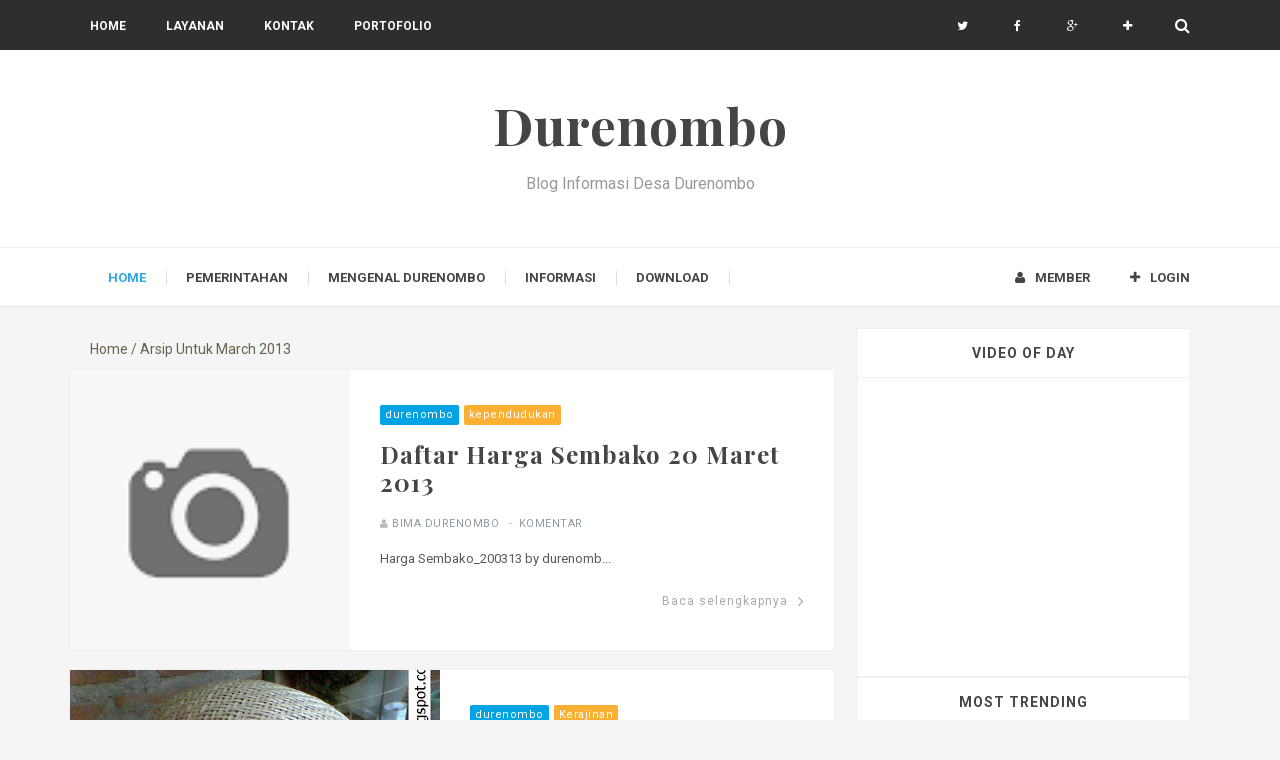

--- FILE ---
content_type: text/html; charset=UTF-8
request_url: http://www.durenombo.desa.id/2013/03/
body_size: 27936
content:
<!DOCTYPE html>
<HTML dir='ltr'>
<head>
<link href='https://www.blogger.com/static/v1/widgets/2944754296-widget_css_bundle.css' rel='stylesheet' type='text/css'/>
<!-- [ Meta Tag SEO ] -->
<meta charset='utf-8'/>
<meta content='width=device-width, initial-scale=1' name='viewport'/>
<meta content='blogger' name='generator'/>
<meta content='text/html; charset=UTF-8' http-equiv='Content-Type'/>
<link href="https://www.blogger.com/openid-server.g" rel='openid.server' />
<link href='http://www.durenombo.desa.id/' rel='openid.delegate'/>
<link href='http://www.durenombo.desa.id/2013/03/' rel='canonical'/>
<title>March 2013 - Durenombo</title>
<meta content='noindex' name='robots'/>
<meta content='Blog tentang informasi desa Durenombo' name='description'/>
<script type='application/ld+json'>{ "@context": "http://schema.org", "@type": "WebSite", "url": "http://nukituwelah.blogspot.com/", "potentialAction": { "@type": "SearchAction", "target": "http://nukituwelah.blogspot.com/?q={search_term}", "query-input": "required name=search_term" } }</script>
<meta content='March 2013, Durenombo: March 2013, Durenombo' name='keywords'/>
<link href='http://www.durenombo.desa.id/feeds/posts/default' rel='alternate' title='Durenombo - Atom' type='application/atom+xml'/>
<link href='http://www.durenombo.desa.id/feeds/posts/default?alt=rss' rel='alternate' title='Durenombo - RSS' type='application/rss+xml'/>
<link href="https://www.blogger.com/feeds/9145351544530921601/posts/default" rel='alternate' title='Durenombo - Atom' type='application/atom+xml' />
<link href='/favicon.ico' rel='icon' type='image/x-icon'/>
<link href='https://plus.google.com/xxxxx/posts' rel='publisher'/>
<link href='https://plus.google.com/xxxxx/about' rel='author'/>
<link href='https://plus.google.com/xxxxx' rel='me'/>
<meta content='xxxxx' name='google-site-verification'/>
<meta content='xxxxx' name='msvalidate.01'/>
<meta content='xxxxx' name='alexaVerifyID'/>
<meta content='Indonesia' name='geo.placename'/>
<meta content='xxxxx' name='Author'/>
<meta content='general' name='rating'/>
<meta content='id' name='geo.country'/>
<!-- [ Social Media Meta Tag ] -->
<meta content='Durenombo: March 2013' property='og:title'/>
<meta content='website' property='og:type'/>
<meta content='http://www.durenombo.desa.id/2013/03/' property='og:url'/>
<meta content='http://www.durenombo.desa.id/favicon.ico' property='og:image'/>
<meta content='Blog tentang informasi desa Durenombo' property='og:description'/>
<meta content='Durenombo' property='og:site_name'/>
<meta content='562901580420523' property='fb:app_id'/>
<meta content='100005787193074' property='fb:admins'/>
<meta content='en_US' property='og:locale'/>
<meta content='en_GB' property='og:locale:alternate'/>
<meta content='id_ID' property='og:locale:alternate'/>
<meta content='summary' name='twitter:card'/>
<meta content='Durenombo: March 2013' name='twitter:title'/>
<meta content='xxxxx' name='twitter:site'/>
<meta content='xxxxx' name='twitter:creator'/>
<style id='page-skin-1' type='text/css'><!--
/*
Theme Name       : Invert Responsive Blogger Template
Theme Publish    : 05 Oktober 2015
Theme Base Color : Light
Theme Designer   : Arlina Design
Designer URL     : www.arlinadzgn.com
Thanks to        : All supported
Theme License    : This free Blogger template is licensed under the Creative Commons Attribution 3.0 License, which permits both personal and commercial use.
However, to satisfy the &#39;attribution&#39; clause of the license, you are required to keep the footer links intact which provides due credit to its authors. For more specific details about the license, you may visit the URL below:
http://creativecommons.org/licenses/by/3.0/
*/
/* CSS Reset */
html,body,div,span,applet,object,iframe,h1,h2,h3,h4,h5,h6,p,blockquote,pre,a,abbr,acronym,address,big,cite,code,del,dfn,em,img,ins,kbd,q,s,samp,small,strike,strong,sub,sup,tt,var,b,u,i,center,dl,dt,dd,ol,ul,li,fieldset,form,label,legend,table,caption,tbody,tfoot,thead,tr,th,td,article,aside,canvas,details,embed,figure,figcaption,footer,header,hgroup,menu,nav,output,ruby,section,summary,time,mark,audio,video,adnav,adheader{margin:0;padding:0;border:0;font-size:100%;font:inherit;vertical-align:baseline;}
/* CSS HTML5 */
article,aside,details,figcaption,figure,footer,header,hgroup,menu,nav,section,adnav,adheader{display:block;}body{line-height:1;display:block;}*{margin:0;padding:0;}html{display:block;}ol,ul{list-style:none;}blockquote,q{quotes:none;}blockquote:before,blockquote:after,q:before,q:after{background:transparent;}table{border-collapse:collapse;border-spacing:0;}
#wrapper{max-width:1140px;}
#main-wrapper{float:left;width:67%;word-wrap:break-word}
#sidebar-wrapper{float:right;width:33%}
body#layout ul,body#layout ul li{list-style-type:none;list-style:none}
body#layout #header-wrapper {min-height:0;float:left;width:30%;}
body#layout #header-bawah {width:60%;float:right;}
body#layout #banner,body#layout #banner2 {background-color:#5f6868;padding:20px 0!important;margin-bottom:20px;}
body#layout #banner:before,body#layout #banner2:before{content:'Ad Slot 970x90';font-size:12px;margin-bottom:20px;padding-bottom:5px;display:inline-block;font-weight:400;font-family:sans-serif}
body#layout #banner .widget,body#layout #banner2 .widget{width:80%;margin:5px auto!important;overflow:hidden;float:none}
body#layout #banner .add_widget,body#layout #banner2 .add_widget{width:80%;margin:5px auto!important;overflow:hidden;float:none}
body#layout div#tab1, body#layout div#tab2 {position:relative;display:inline-block;float:left;width:50%;}
body#layout #footer-wrapper {width:100%;float:left}
/* CSS Layout */
*,*:before,*:after, input[type="search"]{-webkit-box-sizing:border-box;-moz-box-sizing:border-box;-o-box-sizing:border-box;box-sizing:border-box}
a,button,input:focus,input[type="button"],input[type="reset"],input[type="submit"],textarea:focus,.button{transition:all .3s;}
::selection{background-color:#ff6858;color:#fff}a{color:#30a8e6;text-decoration:none}.widget {word-wrap:break-word;}
button,html input[type=button],input[type=reset],input[type=submit]{-webkit-appearance:button;cursor:pointer}input,select,textarea{background-color:#fff;border:1px solid #f0f0f0;color:#5a5a5a;font-weight:300;padding:10px 12px;width:100%}
a:link, a:visited {color:#454545;text-decoration:none;}a:hover{color:#444;}a img{border:none;border-width:0;outline:none;}
img{max-width:100%;height:auto;vertical-align:middle;border:0;}.clear {clear:both;}.navbar,.quickedit,.post-feeds,.feed-links{display:none}.section {margin:0;}
sup,sub{vertical-align:baseline;position:relative;top:-.4em;font-size:86%;}
sub{top:.4em;}small{font-size:86%;}
kbd {background:#fafafa;display:inline-block;border-radius:3px;padding:.1em .3em .2em .3em;margin:0 .2em;transition:all .3s;}
kbd:hover{background:#f8f8f8;}
cite,em,i{font-style:italic;}
ul,dl{margin:.2em 0em .2em 1em}ol{list-style:decimal outside}ul{list-style:disc outside}li{margin:0}dt{font-weight:bold}dd{margin:0 0 .5em 2em}
.post ul li span{position:relative;display:block;margin:0;padding:2px 5px;text-decoration:none;transition:all .3s ease-out}
ol {counter-reset:li;list-style: none;font:15px 'Roboto','lucida sans';padding:0;}.post-body li {list-style-type:square;}
ol ol {margin:0 0 0 2em;}
.post ol li{position:relative;display:block;padding:2px 0;margin:.2em 0 .2em 1.5em;background:#fff;color:#666;text-decoration:none;transition:all .3s;}
.post ol li:before {content:counter(li);counter-increment:li;position:absolute;left:-2.5em;width:2em;text-align:center;}
strong,b{font-weight:bold;}
*/
--></style>
<style type='text/css'>
/* Custom Cookies Info Light */
.cookie-choices-info{background-color:rgba(255,255,255,.99)!important;line-height:normal!important;top:initial!important;bottom:0!important;font-family:inherit!important;box-shadow:0 0 10px rgba(0,0,0,0.2);-webkit-transform:translateZ(0)}
.cookie-choices-info .cookie-choices-text{font-size:14px!important;color:#222!important}
.cookie-choices-info .cookie-choices-button{color:#fff!important;margin-left:5px!important;padding:3px 6px!important;background:#3fbdf3!important;border-radius:2px;transition:all .6s linear}
.cookie-choices-info .cookie-choices-button:nth-child(2){background:#f68c2e!important;transition:all .6s linear}
.cookie-choices-info .cookie-choices-button:hover,.cookie-choices-info .cookie-choices-button:nth-child(2):hover{background:#999!important;transition:all .1s linear}
/* Layout */
body{background:#f5f5f5;color:#5a5a5a;font-family:'Roboto',sans-serif;font-size:16px;font-weight:400;line-height:1.625;margin:0;padding:0;}
h1,h2,h3,h4,h5,h6{color:#454545;font-family:'Playfair Display',serif;font-weight:700;line-height:1.2;margin:0 0 10px;letter-spacing:1px;}
h1{font-size:200%}h2{font-size:180%}h3{font-size:160%}h4{font-size:140%}h5{font-size:120%}h6{font-size:100%}
.post-body h1{font-size:200%}.post-body h2{font-size:180%}.post-body h3{font-size:160%}.post-body h4{font-size:140%}.post-body h5{font-size:120%}.post-body h6{font-size:100%}
.CSS_LIGHTBOX {z-index:999999!important;}
.CSS_LIGHTBOX_BG_MASK_TRANSPARENT {opacity:.95!important;}
.CSS_LIGHTBOX_SCALED_IMAGE_IMG {width:auto!important;max-width:100%;box-shadow:0 0 10px rgba(0,0,0,0.1);}
.CSS_LIGHTBOX_BTN_CLOSE {background: url('http://4.bp.blogspot.com/-9vBNlzkjRGU/VUlVTtzbolI/AAAAAAAAG-c/xBqHPFfMkzE/s1600/delete.png') no-repeat!important;width:32px!important;height:32px!important;top:20px!important;opacity:0.7;transition:all .3s;}
.CSS_LIGHTBOX_BTN_CLOSE:hover{opacity:1;}
.CSS_LIGHTBOX_BTN_CLOSE_POS {right:20px!important;}
#navbar-iframe,#ContactForm1,#ContactForm1 br,.quickedit,#Attribution1 {display:none;visibility:hidden}
.status-msg-body, .status-msg-border {display:none;}
/* Wrapper */
#invertnew-wrapper{padding:0 20px;position:relative;max-width:1140px;margin:0 auto;}
#wrapper{max-width:1140px;margin:auto;clear:both;padding-top:20px}
#header-wrap{background:#fff;width:100%;position:relative;margin:auto;border-bottom:1px solid #e5e5e5;border-top:1px solid #eee;height:60px;line-height:60px;text-align:center}
/* Top Menu */
.topmein-wrapper{background:#2e2e2e;position:fixed;top:0;left:0;right:0;overflow:hidden;width:100%;height:50px;line-height:50px;z-index:99;-webkit-transform:translateZ(0);box-shadow:0 1px 5px rgba(0,0,0,0);}
.main-navigation{display:block;margin:0 auto;width:100%;max-width:1140px}
.main-navigation ul {width:100%;padding:0;margin:0;text-align:right;}
.main-navigation li{list-style-type:none;float:left;padding:0;line-height:50px;height:50px;margin:0}
.main-navigation li a{font-size:12px;font-weight:700;color:#fff;text-transform:uppercase;display:inline-block;margin:0;padding:0 20px;text-align:center}
.main-navigation ul li a:active,.main-navigation ul li a:hover:active,.main-navigation ul li.highlight a:hover,.main-navigation ul li a:hover,.main-navigation li.searchbutton:hover:after {color:#fbb034;text-decoration:none;}
.main-navigation ul li:hover,.main-navigation ul li.socright:hover {color:#fbb034;}
.main-navigation ul li:active,.main-navigation ul li.highlight a,.main-navigation ul li.highlight {color:#fff;}
.main-navigation ul li.socright{float:right;}
.main-navigation ul li.socright a{padding:0 20px;font-weight:400;min-width:55px}
.main-navigation a#pull {display:none;}
.topmein-wrapper.scrolling{background:rgba(255,255,255,.99);box-shadow:0 1px 5px rgba(0,0,0,0.1);}
.topmein-wrapper.scrolling .main-navigation li a,.topmein-wrapper.scrolling .main-navigation li.searchbutton:after{color:#888;}
.topmein-wrapper.scrolling .main-navigation ul li a:active,.topmein-wrapper.scrolling .main-navigation ul li.highlight a,.topmein-wrapper.scrolling .main-navigation ul li a:hover:active,.topmein-wrapper.scrolling .main-navigation ul li.highlight a:hover,.topmein-wrapper.scrolling .main-navigation ul li a:hover,.topmein-wrapper.scrolling .main-navigation li.searchbutton:hover:after{color:#30a8e6;text-decoration:none;}
.topmein-wrapper.scrolling .main-navigation li.highlight,.topmein-wrapper.scrolling .main-navigation ul li:hover,.topmein-wrapper.scrolling .main-navigation ul li:hover.socright{color:#30a8e6;}
.topmein-wrapper.scrolling .main-navigation li.searchbutton {background:transparent;}
.topmein-wrapper.scrolling,.topmein-wrapper.scrolling .main-navigation li{height:55px;line-height:55px;}
/* CSS Fixed Search Button */
.main-navigation li.searchbutton{margin:0;padding:0 20px;display:inline-block;cursor:pointer;float:right;}
.main-navigation li.searchbutton.active {background:transparent;}
.main-navigation li.searchbutton:after {content:"\f002";font-family:FontAwesome;font-style:normal;font-weight:normal;text-decoration:none;position:relative;font-size:16px;color:#fff;}
/* CSS Custom Search */
input[type="search"]::-webkit-search-decoration,input[type="search"]::-webkit-search-cancel-button,input[type="search"]::-webkit-search-results-button,input[type="search"]::-webkit-search-results-decoration{display:none}
.live-search{position:fixed;overflow:auto;top:10%;left:20%;right:20%;bottom:10%;background:rgba(255,255,255,.99);box-shadow:0 2px 5px rgba(0,0,0,.15);opacity:0;visibility:hidden;transform:scale(1.1);margin:auto;max-width:720px;-webkit-backface-visibility:hidden;-webkit-font-smoothing:antialiased;z-index:1003;transition:transform .6s cubic-bezier(.175,.885,.32,1.275),opacity .3s,visibility .3s}
.live-search.active{opacity:1;visibility:visible;transform:scale(1.0);}
.live-search .searchmein{width:90%;margin:15px auto;padding:10px 0;outline:none;display:block}
#search .input{background:rgba(0,0,0,.01);width:95%;height:40px;margin:20px auto;padding:0 0 0 20px;max-width:1000px;box-shadow:0 0 0 1px rgba(0,0,0,.1);border-radius:3px;transition:all .3s ease-out}
#search .input:active,#search .input:hover{box-shadow:0 0 0 1px rgba(0,0,0,.2)}
#search .input .search{float:left;width:calc(100% - 140px);height:40px;padding:0;margin:0;border:0;outline:0;background:none;font-size:16px;color:rgba(0,0,0,.45);line-height:40px;letter-spacing:1px;transition:all .3s ease-out}
#search .input .submit{display:inline-block;float:right;cursor:pointer;width:14%;height:40px;padding:0;margin:0;border:0;outline:0;background:#30a8e6;font-size:16px;color:rgba(255,255,255,1);text-align:center;line-height:40px;border-radius:0 3px 3px 0;transition:all .3s ease-out}
#search .input .search:focus,#search .input .search:active, #search .input .search:hover{color:rgba(0,0,0,.85);}
#search .input .submit:focus,#search .input .submit:hover {background:#2c9bd5;}
#search #close{cursor:pointer;position:absolute;top:0;right:0;width:45px;height:45px;padding:0;margin:0;border:0;outline:0;font-weight:normal;font-family:fontawesome;background:transparent;color:rgba(0,0,0,.25);text-align:center;line-height:45px}
#search #close:hover {color:rgba(0,0,0,.6);}
.search-content{z-index:6;display:none;position:relative}
.live-search .search:focus {outline:none;}
.search-result{padding:15px;width:90%;margin:0 auto 15px}
.search-result .search-item{overflow:auto;padding:15px 0;border-bottom:1px solid rgba(0,0,0,.07)}
.search-item img{width:60px;height:60px;float:left;border-radius:4px}
.search-item a{width:calc(100% - 80px);float:right;display:block;text-decoration:none}
.search-item a:hover{color:#069;}
.more-result{display:none;cursor:pointer;background:#fff;color:#178dc8;padding:8px;margin:20px auto 40px;max-width:100px;font-size:75%;text-align:center;text-transform:uppercase;border-radius:3px;line-height:normal;letter-spacing:1px;border:1px solid #73bfe5;transition:all .3s ease-out}
.more-result:hover{background:#178dc8;color:#fff;border-color:transparent}
.more-result a{text-decoration:none;color:#fff;}
.more-result:hover a,.more-result a:hover{color:#fff;}
.queryword{font-weight:700}
/* Header Wrapper */
#Header {background:#fff;padding:50px 0 0 0;}
#header-wrapz{width:100%;max-width:1140px;margin:0 auto;padding:20px 0 40px 0;overflow:hidden;word-wrap:break-word}
#header-wrapper{margin:0 auto;padding:10px 0;width:100%;float:left;position:relative}
#Header1{padding:0;width:100%;text-align:center}
#header-wrapper h1.title,#header-wrapper h2.title{color:#454545;font-size:320%;line-height:1.4em;margin:10px 0;text-transform:capitalize}
#header-wrapper h1.title a,#header-wrapper h2.title a {color:#454545;}
#header-wrapper h1.title a:hover,#header-wrapper h2.title a:hover {color:#30a8e6;}
p.description {color:#999;}
.header img,.header-bawah img {display:block;}
.header-bawah img {max-height:60px;}
.header-bawah{padding:0;overflow:hidden;margin:auto;width:100%;}
/* Navigasi */
#navigationz{background:#fff;position:relative;max-width:1140px;margin:auto;font-size:13px;font-weight:700;width:100%;text-transform:uppercase}
#navigationz ul{list-style:none;margin:0;padding:0}
#navigationz ul > li{position:relative;display:inline-block;float:left;margin:0;text-align:center;padding:0 20px}
#navigationz ul > li:after{content:"";margin:0 20px;background:#ddd;width:1px;height:14px;top:50%;margin-top:-7px;position:absolute}
#navigationz ul li a{color:#454545;transition:all .3s}
#navigationz ul li a:hover{color:#30a8e6;}
#navigationz ul li a.current{color:#30a8e6;padding-left:18px;}
#navigationz ul li ul{background:#fff;visibility:hidden;opacity:0;padding:0;top:25px;left:0;font-size:12px;position:absolute;z-index:999;width:150px;height:auto;box-shadow:0 1px 5px rgba(0,0,0,.1);transition:all .4s ease-in-out}
#navigationz ul li:hover ul{visibility:visible;opacity:1;top:52px;}
#navigationz ul li ul li{display:block;float:none;text-align:left;height:40px;line-height:40px;font-weight:400;border-bottom:1px solid #eee}
#navigationz ul li ul li:last-child{border:0}
#navigationz ul li ul li:hover{background:#30a8e6;cursor:pointer}
#navigationz ul li li:after,#navigationz ul li.menuright:after{display:none}
#navigationz ul li li a {color:#454545;transition:initial}
#navigationz ul li li a:hover,#navigationz ul li li:hover a {color:#fff;}
#toogle2{display:none;background:#30a8e6;color:#fff;padding:0 12px;cursor:pointer;text-align:center;margin:auto;letter-spacing:1px;text-transform:uppercase}
#navigationz ul li.menuright {float:right;}
#navigationz ul li.menuright span.inv {margin-left:10px;}
#navigationz ul li.menuright i{font-weight:normal}
/* Content Wrapper */
#content-wrapper{margin:0 auto;padding:0;}
#main-wrapper{float:left;width:67%;word-wrap:break-word;}
.main .widget {margin:0;padding:0;}
.date-header {display: none !important;}
.post{line-height:1.625;margin-bottom:20px;padding:20px}
.post-body {margin:0;line-height:1.6em;}
.post-body img, .post-body video, .post-body object {max-width:100%;height:auto;}
.separator a{margin-left:0px!important;margin-right:0px!important;}
.post blockquote{background:#fafafa;margin:0 auto;padding:30px 40px;margin-bottom:30px;margin-top:1em;position:relative;color:#888}
blockquote:after{content:"\f10e";position:absolute;font-size:18px;font-family:"FontAwesome";bottom:20px;right:30px;color:#aaa;font-style:normal;font-weight:normal}
.post table{width:100%;text-align:left}
.post tr{width:100%}
.post th{background:#fafafa;padding:10px;border:1px solid #e3e3e3}
.post td{background:#fff;border:1px solid #e3e3e3;padding:10px}
.post-timestamp {margin-left:3px;}
.post-footer {line-height: 1.6em;}
/*Post Info*/
.post-info{color:#919aa0;margin:0 0 24px;padding:20px 0 0 0;font-size:14px;margin-bottom:0;border-top:1px solid #e3e3e3;}
.comment-info {position:relative;}
.comment-info:before{content:"-";margin:0 3px}
.post-info i {font-size:90%;}
.post .label-info{display:inline-block;margin:30px 0 10px}
.label-info a{position:relative;background:#bcbdc7;line-height:20px;border-radius:2px;display:inline-block;margin-right:1px;padding:0 5px;color:#fff;letter-spacing:.5px;font-size:11px;text-decoration:none;transition:all .3s ease-in-out}
.label-info a:nth-child(1){background:#00a4e4}
.label-info a:nth-child(2){background:#fbb034}
.label-info a:hover,.label-info a:hover:nth-child(1),.label-info a:hover:nth-child(2){background:#444;}
.post-info a {color:#919aa0;}
.post-info a:hover {color:#30a8e6;}
.breadcrumbs{padding:10px 20px;color:#686050;white-space:nowrap;overflow:hidden;text-overflow:ellipsis;font-size:14px}
.breadcrumbs a {color:#686050;}
.breadcrumbs a:hover{color:#686050;text-decoration:underline;}
/* Sidebar Wrapper */
#sidebar-wrapper{float:right;width:31%;}
.sidebar h2,.sidebar h3,.sidebar h4,.sidebar-two h2,.sidebar-two h3,.sidebar-two h4{position:relative;overflow:hidden;background:#fff;font-family:'Roboto';font-size:14px;margin:0;padding:16px 20px;border:1px solid #f0f0f0;border-bottom:0;font-weight:700;text-transform:uppercase;letter-spacing:1px;text-align:center}
.widget-content {margin:0;overflow:hidden;}
#sidebar-wrapper .widget-content,#sidebar-two .widget-content{overflow:hidden;background:#fff;display:block;position:relative;margin:0;padding:20px;border:1px solid #f0f0f0}
.sidebar,.sidebar-two{padding:0;margin:0 20px 20px 0;font-size:16px}
.sidebar ul,.sidebar-two ul{padding:0;margin:0;list-style:none;}
.sidebar ul li,.sidebar-two ul li{border-bottom:1px dotted #f0f0f0;margin-bottom:5px;padding-bottom:5px}
.sidebar ul li:last-child,.sidebar-two ul li:last-child {border-bottom:0;}
.sidebar .widget{margin-bottom:20px;}
.BlogArchive #ArchiveList ul li {list-style:none;text-indent:0!important;}
/* Multi Tab Sidebar */
#sidebar-tabz {position:relative;}
#sidebar-tabz h2{display:none}
#selected-tab{border:1px solid #f0f0f0;border-bottom:0;}
#selected-tab,#selected-tab li{padding:0;margin:0;list-style:none;overflow:hidden}
#selected-tab li{float:left;width:50%;text-align:center}
#selected-tab a{line-height:46px;display:block;background-color:#fff;font-size:14px;font-weight:700;text-transform:uppercase;letter-spacing:1px;color:#454545;text-decoration:none}
#selected-tab .selected a,#selected-tab a:hover{color:#30a8e6}
li.tab1 {border-right:1px solid #f0f0f0;}
.tab-widget-menu{margin:20px 20px 0 0}
#sidebar-main .widget1{width:100%;float:left}
#sidebar-main{overflow:hidden}
/* Popular Post  */
.sidebar .PopularPosts ul{padding:0;margin:0;list-style:none}
.sidebar .PopularPosts .item-thumbnail a{clip:auto;display:block;height:auto;overflow:hidden}
.sidebar .PopularPosts .item-thumbnail{width:120px;height:120px;margin:0 15px 0 0;position:relative;box-shadow:5px 0 0 #fff}
.sidebar .PopularPosts .item-thumbnail img{position:relative;height:auto;width:100%;padding:0}
.sidebar .PopularPosts ul li{margin-bottom:5px;max-height:120px;overflow:hidden}
.sidebar .PopularPosts ul li:first-child{background:#D9EDF7}.sidebar .PopularPosts ul li:first-child+li{background:#F2DEDE}.sidebar .PopularPosts ul li:first-child+li+li{background:#DFF0D8}.sidebar .PopularPosts ul li:first-child+li+li+li{background:#FFEEBC}.sidebar .PopularPosts ul li:first-child+li+li+li+li{background:#E0E0E0}
.sidebar .PopularPosts .item-title{font-size:90%;font-weight:700;padding:10px 5px}
.sidebar .PopularPosts .item-title a{color:rgba(0,0,0,.4);text-decoration:none}
.sidebar .PopularPosts .item-snippet{font-size:80%;padding-right:5px}
.sidebar .PopularPosts .widget-content ul li{padding:0;border:0}
/* CSS label */
.widget-content.cloud-label-widget-content {display:inline-block;width:100%;}
.widget-content.list-label-widget-content {padding:0;}
.widget-content.cloud-label-widget-content {display:inline-block;}
.label-size-1,.label-size-2,.label-size-3,.label-size-4,.label-size-5 {font-size:100%;opacity:1}
.cloud-label-widget-content{text-align:left;padding:10px;}
.label-count {white-space:nowrap;display:inline-block;}
#sidebar-wrapper .Label li{position:relative;background:#fff;color:#444;padding:0;margin:0;text-align:left;width:100%;font-size:90%;transition:all .3s ease-out}
#sidebar-wrapper .Label li:hover {background:#fff;color:#cf4d35;}
#sidebar-wrapper .Label li:before {content:"";position:absolute;width:0;height:100%;background:#4fafe9;transition:all .2s ease-in-out;}
#sidebar-wrapper .Label li:hover:before {width:100%;}
#sidebar-wrapper .Label li a{padding:0 0 0 10px;display:block;position:relative;line-height:42px;color:#787878;text-decoration:none;transition:all .3s ease-out}
#sidebar-wrapper .Label li a:hover {color:#fff;}
#sidebar-wrapper .Label li span{float:right;height:42px;line-height:42px;width:42px;text-align:center;display:inline-block;background:#4fafe9;color:#FFF;position:absolute;top:0;right:0;z-index:2}
#sidebar-wrapper .Label li:nth-child(1) span,#sidebar-wrapper .Label li:nth-child(1):before,#sidebar-wrapper .Label li:nth-child(7) span,#sidebar-wrapper .Label li:nth-child(7):before {background:#ca85ca;}
#sidebar-wrapper .Label li:nth-child(2) span,#sidebar-wrapper .Label li:nth-child(2):before,#sidebar-wrapper .Label li:nth-child(8) span,#sidebar-wrapper .Label li:nth-child(8):before {background:#e54e7e;}
#sidebar-wrapper .Label li:nth-child(3) span,#sidebar-wrapper .Label li:nth-child(3):before,#sidebar-wrapper .Label li:nth-child(9) span,#sidebar-wrapper .Label li:nth-child(9):before {background:#61c436;}
#sidebar-wrapper .Label li:nth-child(4) span,#sidebar-wrapper .Label li:nth-child(4):before,#sidebar-wrapper .Label li:nth-child(10) span,#sidebar-wrapper .Label li:nth-child(10):before {background:#f4b23f;}
#sidebar-wrapper .Label li:nth-child(5) span,#sidebar-wrapper .Label li:nth-child(5):before,#sidebar-wrapper .Label li:nth-child(11) span,#sidebar-wrapper .Label li:nth-child(11):before {background:#46c49c;}
#sidebar-wrapper .Label li:nth-child(6) span,#sidebar-wrapper .Label li:nth-child(6):before,#sidebar-wrapper .Label li:nth-child(12) span,#sidebar-wrapper .Label li:nth-child(12):before {background:#607ec7;}
#sidebar-wrapper .label-size{position:relative;display:block;float:left;margin:0 4px 4px 0;font-size:13px;transition:all 0.3s;}
#sidebar-wrapper .label-size a{background:#fff;background-image:linear-gradient(to bottom,rgba(255,255,255,1)0,rgba(250,250,250,1)70%,rgba(246,246,246,1)99%,rgba(246,246,246,1)100%);display:inline-block;color:#444;padding:5px 8px;font-weight:400;border:1px solid #e3e3e3;background-repeat:repeat-y;background-size:100% 90px;background-position:0 -30px;transition:all .3s}
#sidebar-wrapper .label-count{opacity:0;visibility:hidden;font-size:85%;display:inline-block;position:absolute;top:-10px;right:-10px;background:#4fafe9;color:#fff;white-space:nowrap;padding:0;width:22px;height:22px;line-height:22px;border-radius:100%;text-align:center;z-index:1;transition:all .3s}
#sidebar-wrapper .label-size:hover .label-count{opacity:1;visibility:visible;top:-5px}
#sidebar-wrapper .label-size a:hover{color:#444;background-image:linear-gradient(to bottom,rgba(255,255,255,1)0,rgba(250,250,250,1)18%,rgba(255,255,255,1)99%,rgba(255,255,255,1)100%);background-position:0 0}
#footer-wrapper .Label li {background:transparent;float:left;padding:5px;margin:0;text-align:left;width:45%;transition:all .3s ease-out;}
#footer-wrapper .Label li:hover {color:#cf4d35;}
#footer-wrapper .Label li a {color:#aaa;transition:all .3s ease-out;}
#footer-wrapper .Label li a:hover {color:#cf4d35;}
#footer-wrapper .Label li span{float:right;color:#aaa;margin:0;padding:4px 6px;text-align:center;font-size:13px;font-weight:400;border-radius:2px;}
#footer-wrapper .Label li span:hover{color:#cf4d35}
#footer-wrapper .label-size{position:relative;background:#3f414a;color:#fff;display:block;float:left;margin:0 1px 1px 0;font-size:14px;transition:all 0.4s;}
#footer-wrapper .label-size a {display:inline-block;color:#fff;padding:6px 8px;font-weight:400;}
#footer-wrapper .label-size a:hover {background:#23242a;color:#fff;transition:all 0.2s;}
font-style:normal;font-weight:normal;text-decoration:none;color:#fff;transition:initial;}
#footer-wrapper .label-size:hover, #footer-wrapper-inner .label-size:hover{background:#e1a66c;color:#fff;}
#footer-wrapper .label-count{opacity:0;visibility:hidden;font-size:85%;display:inline-block;position:absolute;top:-10px;right:-10px;background:#fb4646;color:#fff;white-space:nowrap;padding:0;width:22px;height:22px;line-height:22px;border-radius:100%;text-align:center;z-index:1;transition:all .3s}
#footer-wrapper .label-size:hover .label-count{opacity:1;visibility:visible;top:-5px}
/* Blog pager */
#blog-pager-newer-link{float:left;}
#blog-pager-older-link{float:right;}
#blog-pager{float:left;width:100%;text-align:center;line-height:2em;margin:10px 0px;}
/* Footer Wrapper */
#footer-wrapper{background:#222;font-size:16px;color:#aab4b8;text-align:center;}
#footer-wrapper .site-footer,#footer-wrapper .site-credit{position:relative;max-width:1140px;background:#222;color:#777;padding:20px 0 0;text-align:center;font-size:11px;text-transform:uppercase;letter-spacing:2px;line-height:20px;margin:auto}
#footer-wrapper .site-credit{padding:0 0 20px}
#footer-wrapper .site-footer a,#footer-wrapper .site-credit a{color:#ddd}
#footer-wrapper .site-footer a:hover,#footer-wrapper .site-credit a:hover{color:#eee;text-decoration:underline;}
#footer{background:#fff;margin:auto;border-top:1px solid #eee;}
#footer .footer-nav{max-width:1140px;margin:auto}
#footer .footer-nav ul{max-width:100%;margin:auto;padding:25px 10px;text-align:center}
#footer .footer-nav li{display:inline;text-align:center;list-style:none;margin:0;padding:8px 12px;transition:all .9s linear}
#footer .footer-nav li:hover{transition:all .1s linear;}
#footer .footer-nav li a{position:relative;text-transform:capitalize;padding:0;margin:0}
#footer .footer-nav li a:hover{color:#30a8e6;text-decoration:none;}
#footer .footer-nav li a:after {content:'';background:#aab4b8 none repeat scroll 0 0;display:inline-block;height:12px;margin-left:18px;width:1px;}
#footer .footer-nav li:last-child a:after {display:none}
/* Back To Top */
#backtotop{background:#373737;position:absolute;right:0;display:inline-block;width:40px;height:40px;line-height:40px;border-radius:4px;cursor:pointer;font-size:16px;color:#fff;z-index:2;transition:all .3s}
#backtotop i{margin-left:2px}
/* CSS Ad Slot Wrapper */
.banner,.banner2 {margin:0 auto;text-align:center;overflow:hidden;}
.banner .widget,.banner2 .widget {width:100%;max-width:100%;margin:0 auto;background:transparent;text-align:center;overflow:hidden;padding-bottom:15px;}
.banner img, .banner iframe,.banner2 img, .banner2 iframe{display:block;margin:0 auto;text-align:center;}
.kotak_iklan {text-align:center;margin:0 auto;transition:all 1s ease-out;}
.kotak_iklan .sidebar .widget-content,.kotak_iklan .sidebar-two .widget-content{padding:0;border:0;}
.kotak_iklan .sidebar .widget {margin-bottom:0;padding:0;}
.kotak_iklan img {background:#fff;text-align:center;margin:0 auto;padding:4px;border:1px solid transparent!important;transition:all 0.6s ease-out;}
.kotak_iklan  img:hover {background:#fdfdfd;border:1px solid #e6e6e6;}
.kotak_iklan2 {text-align:center;margin:0 auto;transition:all 1s ease-out;}
.kotak_iklan2 .sidebar .widget-content,.kotak_iklan2 .sidebar-two .widget-content{padding:0;background:#f2f6f7;box-shadow:0 1px 2px 0 rgba(0,0,0,0.1);border:0;}
.kotak_iklan2 .sidebar .widget,.kotak_iklan2 .sidebar-two .widget {margin-bottom:0;padding:0;}
.kotak_iklan2  img {text-align:center;transition:all 1s ease-out;}
.kotak_iklan2  img:hover {transition:all .5s ease-out;}
/* CSS Recent Post Gallery */
.recent-galeri {padding:0;clear:both;}
.recent-galeri:after {content:"";display:table;clear:both;}
.recent-galeri .gallerytem{display:block;float:left;position:relative;margin:8px auto;overflow:hidden;padding:0}
.recent-galeri .gallerytem a{position:relative;float:left;margin:0;overflow:hidden;text-decoration:none}
.recent-galeri .gallerytem .ptitle{background:rgba(255,255,255,0);display:block;clear:left;font-size:14px;line-height:1.3em;position:absolute;text-align:left;bottom:-20px;left:0;right:0;color:rgba(255,255,255,0);padding:10px;word-wrap:break-word;backface-visibility:hidden;transition:all .2s}
.recent-galeri .gallerytem:hover .ptitle{bottom:0;background:rgba(245,105,84,.95);color:rgba(255,255,255,1)}
.recent-galeri a img{background:#fdfdfd;float:left;transition:all .3s}
#HTML96 .widget-content,#HTML3 .widget-content {text-align:center;}
#HTML5 .widget-content{padding:20px 10px}
#HTML1 .widget-content,#HTML2 .widget-content {padding:0;margin:auto;text-align:center;}
#HTML1 .widget-content {border:0;}
/* About Me */
#HTML97 h2{display:none}
.aboutpro-img:before{content:'';background:url(https://blogger.googleusercontent.com/img/b/R29vZ2xl/AVvXsEhF3LtWGtL1nuAxIz_JSBhTRm84d2_geznCsVnZa4ULrt3rQYA-DTEGDOmbwq2lS6QunNBxkt5KKf6ROwUNrzOOOdIiJnmM59VRebxXYabIcvHhj3dsxNn9qMz0-sQEOwq8V2uNTtoFO5Tr/s1600/pattern-overlay.png)center top repeat;opacity:.3;position:absolute;left:0;right:0;bottom:0;top:0;z-index:2}
.aboutpro-img img{display:block;width:100%;max-width:100%;position:absolute;right:0;bottom:0}
.aboutpro-wrapicon{display:block;margin:15px auto 0;position:relative;z-index:3;}
.aboutpro-wrapicon .extender{width:100%;display:block;}
.extender{text-align:center;font-size:18px}
.extender .aboutpro-icon{display:inline-block;margin:0 .5px;padding:0;border:0;}
.extender .aboutpro-icon a{display:inline-block;font-family:fontawesome;height:32px;width:32px;line-height:32px;font-weight:normal;color:#fff;font-size:80%;transition:all .5s}
.extender .aboutpro-icon:hover a,.extender .aboutpro-icon a:hover{color:rgba(255,255,255,.7);}
.aboutpro-info{font-size:12px}
.aboutpro-info h4{display:table;background:rgba(255,255,255,1);margin:10px auto;font-family:'Playfair Display',serif;font-size:220%;font-weight:normal;text-transform:capitalize;color:#454545;border:4px double #2e2e2e;z-index:3;padding:5px 10px}
.aboutpro-info p{position:relative;display:block;color:#fff;z-index:4;font-size:110%;text-align:center}
/* Responsive */
@media screen and (max-width:1024px){
#Header {padding:50px 20px 20px 20px;}
#main-wrapper {width:65%;margin-left:20px;}
#backtotop{right:20px;}}
@media screen and (max-width:960px){
body{background-color:#fff;}
#wrapper,#content-wraper{width:100%;padding:20px;}
#header-wrap{background:transparent;border:0;padding:0 20px;height:40px;line-height:40px}
.invertnew-wrapper.clearfix{background:#222}
.topmein-wrapper{position:relative;overflow:visible}
.main-navigation {display:block;width:100%;padding:0}
.main-navigation ul {text-align:center;}
.main-navigation ul {display:none;height:auto;}
.main-navigation a#pull{background-color:#222;color:#fff;display:block;font-size:14px;font-weight:700;padding:5px 20px;position:relative;text-align:left;text-transform:uppercase;width:100%;line-height:40px}
.main-navigation a#pull:after {content:"\f0c9";font-family:FontAwesome;font-style:normal;font-weight:normal;text-decoration:none;font-size:26px;color:#fff;
display:inline-block;position:absolute;right:20px;line-height:40px;}
.main-navigation li {display:block;width:100%;text-align:left;}
.main-navigation li a {background:#222;color:#bfc6cd;padding:0 10px;display:block;}
.main-navigation li a:hover, nav a:active {background:#303030;box-shadow:none;border:none;color:#fff!important;}
.main-navigation ul li a:active, .main-navigation ul li.highlight a {background:#303030;box-shadow:none;color:#fff;text-decoration:none;}
.main-navigation ul li a:hover:active, .main-navigation ul li.highlight a:hover {box-shadow:none;color:#fff;text-decoration:none;}
.main-navigation li.searchbutton{background:#222;margin:0;padding:0 20px;display:inline-block;cursor:pointer;float:none;text-align:center}
#header-wrapper h1.title, #header-wrapper h2.title {margin:0;}
#header-wrapper {width:100%;float:none;}
#header-wrapz {padding:0;background-image:none;margin:0 auto 20px auto;}
#Header1 {float:none;padding:0;max-width:100%;margin:auto;text-align:center;}
.descriptionwrapper {visibility:visible;width:initial;height:initial;color:#bfc6cd;}
.header-bawah {float:none;max-width:80%;margin:auto;}
.widget{margin:0 0 20px;clear:both}
#main-wrapper{padding:0;margin:0;}
#main-wrapper,#sidebar-wrapper{width:100%}
#sidebar-tabz {position:relative;margin:10px}
.sidebar,.sidebar-two,.sidebar-two:first-child {margin:10px;}
#sidebar-tabz .sidebar,.tab-widget-menu {margin:0;}
#navigationz{background:transparent;border:0}
#navigationz ul li:hover ul{top:initial;}
#navigationz ul li{float:none;display:block;text-align:left;border:0;background:#fff;}
#navigationz ul li:hover{background:#30a8e6;}
#navigationz ul li a:hover{color:#fff;padding-left:15px;}
#navigationz ul li ul{position:inherit;visibility:visible;opacity:1;width:100%;top:initial;box-shadow:none;}
#navigationz ul{display:none;float:none;clear:both;position:relative;padding:15px;z-index:99;}
#navigationz ul li a:hover,#navigationz ul li li:hover {background:#30a8e6;color:#fff}
#toogle2{display:table;clear:both}
.displaying{display:inherit!important}
#navigationz ul li ul li{border:0}
#navigationz ul > li {padding:0;}
#navigationz ul > li:after,#navigationz ul li.menuright,.main-navigation ul li.socright,.main-navigation li.menu {display:none}
#footer-wrapper .site-credit{padding:20px 0}
#footer .footer-nav li {line-height:normal;}
#backtotop{margin:20px auto 0;position:relative;right:0;display:block}}
@media screen and (max-width:640px){
#Header {padding:0;}
#sidebar-wrapper .widget-content,#sidebar-two .widget-content{padding:20px 0;border:0}
.sidebar h2, .sidebar h3, .sidebar h4, .sidebar-two h2, .sidebar-two h3, .sidebar-two h4,#selected-tab,li.tab1{background:#f5f5f5;border:0}
.sidebar .PopularPosts .item-thumbnail{width:60px;height:60px;}
.sidebar .PopularPosts .item-title {padding:5px 5px 0 5px;}
.recent-galeri .gallerytem{display:table;float:none;}}
@media screen and (max-width:384px){
body{padding:0}
#wrapper,#content-wraper{padding:10px 10px 0}
#header-wrap,#header-wrapper{padding:0}
.post-info{display:none;}}
</style>
<style type='text/css'>
.post{position:relative;padding:0;overflow:hidden;margin-bottom:20px;background:#fff;box-shadow:0 0 3px rgba(0,0,0,.05)}
.post h2.post-title.entry-title{display:block;font-size:150%;overflow:hidden;margin:5px 20px 15px 0;line-height:1.2}
.post h2.post-title.entry-title a {color:#454545;}
.post h2.post-title.entry-title a:hover{color:#DC626D;}
.post-body{position:relative;padding:0;}
.snippets{padding:0 30px 0 0;font-size:13px}
.post-info{margin:0 30px 0 0;padding:0;border:0;margin-bottom:10px;color:#b9b9b9;font-size:11px;text-transform:uppercase;letter-spacing:.5px}
.post-body img {margin:0 10px 0 0;padding:2px;}
.post-thumbnail{overflow:hidden;background:#f5f5f5;position:relative;height:auto;margin:0 30px 0 auto;padding:0;z-index:1;float:left;}
.post-thumbnail img{width:100%;height:auto;min-width:280px;min-height:180px;padding:0;margin:0;}
.post-thumbnail .loop-layer{width:100%;height:100%;position:absolute;z-index:2;background-color:rgba(31,31,31,.22);background-repeat:no-repeat;background-position:center center;background-image:url(https://blogger.googleusercontent.com/img/b/R29vZ2xl/AVvXsEgo7XqAB1Mz0DZnL37nSy3QoStsSkPRPi6-KYmPgrE_hxKrCYokkmooI2QH9z3bBD9cIuXIHdKxFr2fhElqer4NvK-GX6RhOG5Xp48_uHjh5vAmleqZYHl1nU-2UXIwyOg4FotcaTLfq3ZH/s1600/icon-zoom.png);opacity:0;transition:opacity .2s ease}
.post-thumbnail:hover .loop-layer{opacity:1}
.label-info a:nth-child(n+3),.home-link {display:none;}
.post .post-readmore{margin-top:30px;position:absolute;right:30px;bottom:30px;line-height:normal}
.post .post-readmore a{color:#aaa;position:relative;display:inline-block;text-align:center;font-size:12px;letter-spacing:1px;padding:0 0 12px}
.post .post-readmore a:hover{color:#454545}
.post .post-readmore:after{content:'\f105';font-family:fontawesome;margin-left:10px;font-weight:normal;vertical-align:middle;color:#aaa}
/* Page Navigation */
#blog-pager{clear:both;display:inline-block;overflow:visible;width:auto;background-color:#fff;margin:40px 0 20px 20px;border:1px solid #f0f0f0;padding:0;text-align:left;line-height:normal;font-size:13px;font-weight:400}
.showpageOf{display:inline-block;font-size:90%;padding:7px 12px;vertical-align:top;line-height:20px;}
.showpagePoint{background:#30a8e6;color:#fff;display:inline-block;vertical-align:top;line-height:20px;padding:7px 12px;margin:0;font-size:14px;text-align:center;border-left:1px solid #f0f0f0;box-shadow:inset 0 1px 1px rgba(0,0,0,0.1);transition:initial}
.showpage a,.showpageNum a{display:inline-block;vertical-align:top;line-height:20px;padding:7px 12px;margin:0;font-size:14px;text-align:center;border-left:1px solid #f0f0f0;transition:color .3s}
.showpage a:hover,.showpageNum a:hover{background-color:#fefefe;color:#454545;box-shadow:inset 0 1px 1px rgba(0,0,0,0.1);transition:color .3s}
@media screen and (max-width:960px){
#main-wrapper{padding:0;}
.posts-description h2 {font-size:16px;}
.posts-description p,.post .post-readmore {display:none;}}
@media screen and (max-width:640px){
.post{width:100%;float:none;margin:0 0 20px 0;}
.post-body{margin:0;}
.post h2.post-title.entry-title{text-overflow:clip;white-space:normal;}
.post .label-info{display:none;position:relative;margin:10px 0;top:0;left:0;}
.post-thumbnail{max-height:200px;vertical-align:middle;float:none;margin:0 auto 20px auto;}
.post-thumbnail img {min-height:auto;min-width:auto;}
.post-info {clear:both;}
.showpageOf {display:none;}}
@media screen and (max-width:384px){
#main-wrapper{padding:10px;}
.post h2.post-title.entry-title{font-size:18px;line-height:normal;}
.snippets {display:none;}}
</style>
<script src='//ajax.googleapis.com/ajax/libs/jquery/2.1.3/jquery.min.js'></script>
<script type='text/javascript'>
//<![CDATA[
//CSS Ready
function loadCSS(e, t, n) { "use strict"; var i = window.document.createElement("link"); var o = t || window.document.getElementsByTagName("script")[0]; i.rel = "stylesheet"; i.href = e; i.media = "only x"; o.parentNode.insertBefore(i, o); setTimeout(function () { i.media = n || "all" }) }
loadCSS("http://fonts.googleapis.com/css?family=Roboto:400,400italic,700");loadCSS("https://fonts.googleapis.com/css?family=Playfair+Display:400,400italic,700,700italic");loadCSS("https://maxcdn.bootstrapcdn.com/font-awesome/4.4.0/css/font-awesome.min.css");
//]]>
</script>
<script type='text/javascript'>
snippet_count = 220;
//<![CDATA[
function removeHtmlTag(n,e){if(-1!=n.indexOf("<")){for(var t=n.split("<"),i=0;i<t.length;i++)-1!=t[i].indexOf(">")&&(t[i]=t[i].substring(t[i].indexOf(">")+1,t[i].length));n=t.join("")}for(e=e<n.length-1?e:n.length-2;" "!=n.charAt(e-1)&&-1!=n.indexOf(" ",e);)e++;return n=n.substring(0,e-1),n+"..."}function createSnippet(n){var e=document.getElementById(n),t=snippet_count,i='<div class="snippets">'+removeHtmlTag(e.innerHTML,t)+"</div>";e.innerHTML=i}
// Thumbnail
function invertgrid_thumbnail(e,t){var n=370;var r=380;image_tag='<img width="'+n+'" height="'+r+'" src="'+e.replace("/s72-c/","/w"+n+"-h"+r+"-c/")+'" alt="'+t.replace(/"/g,"")+'" title="'+t.replace(/"/g,"")+'"/>';if(t!="")return image_tag;else return""}
//]]>
</script>
<script type='text/javascript'>
//<![CDATA[
var _0x3906=["\x73\x63\x72\x65\x65\x6E\x20\x61\x6E\x64\x20\x28\x6D\x69\x6E\x2D\x77\x69\x64\x74\x68\x3A\x20\x36\x30\x65\x6D\x29","\x6D\x61\x74\x63\x68\x4D\x65\x64\x69\x61","\x6D\x61\x74\x63\x68\x65\x73","\x6F\x6E\x6C\x6F\x61\x64","\x73\x69\x74\x65\x2D\x63\x72\x65\x64\x69\x74","\x67\x65\x74\x45\x6C\x65\x6D\x65\x6E\x74\x42\x79\x49\x64","\x68\x72\x65\x66","\x6C\x6F\x63\x61\x74\x69\x6F\x6E","\x68\x74\x74\x70\x3A\x2F\x2F\x77\x77\x77\x2E\x61\x72\x6C\x69\x6E\x61\x64\x7A\x67\x6E\x2E\x63\x6F\x6D","\x73\x65\x74\x41\x74\x74\x72\x69\x62\x75\x74\x65","\x72\x65\x6C","\x6E\x6F\x66\x6F\x6C\x6C\x6F\x77","\x69\x6E\x6E\x65\x72\x48\x54\x4D\x4C","\x54\x65\x6D\x70\x6C\x61\x74\x65\x20\x62\x79\x20\x3C\x61\x20\x68\x72\x65\x66\x3D\x27\x68\x74\x74\x70\x3A\x2F\x2F\x77\x77\x77\x2E\x61\x72\x6C\x69\x6E\x61\x64\x7A\x67\x6E\x2E\x63\x6F\x6D\x27\x20\x72\x65\x6C\x3D\x27\x6E\x6F\x66\x6F\x6C\x6C\x6F\x77\x27\x20\x74\x61\x72\x67\x65\x74\x3D\x27\x5F\x62\x6C\x61\x6E\x6B\x27\x20\x74\x69\x74\x6C\x65\x3D\x27\x41\x72\x6C\x69\x6E\x61\x20\x44\x65\x73\x69\x67\x6E\x27\x3E\x41\x72\x6C\x69\x6E\x61\x20\x44\x65\x73\x69\x67\x6E\x3C\x2F\x61\x3E"];var mql=window[_0x3906[1]](_0x3906[0]);if(mql[_0x3906[2]]){window[_0x3906[3]]=function(){var _0x49bcx2=document[_0x3906[5]](_0x3906[4]);if(_0x49bcx2==null){window[_0x3906[7]][_0x3906[6]]=_0x3906[8]};_0x49bcx2[_0x3906[9]](_0x3906[6],_0x3906[8]);_0x49bcx2[_0x3906[9]](_0x3906[10],_0x3906[11]);_0x49bcx2[_0x3906[12]]=_0x3906[13];}};function arlinagrid(a){for(var t=a.feed.entry||[],e=['<div class="recent-galeri">'],i=0;i<t.length;++i){for(var l=t[i],r=l.title.$t,n=l.media$thumbnail?l.media$thumbnail.url:"http://2.bp.blogspot.com/-4fCf53FqYKM/Vccsy7apoZI/AAAAAAAAK4o/XJkv3RkC0pw/s1600/default%2Bimage.png",s=n.replace("/s72-c/","/w"+arlina_thumbs_wid+"-h"+arlina_thumbs_hei+"-c/"),h=l.link||[],c=0;c<h.length&&"alternate"!=h[c].rel;++c);var d=h[c].href,m='<img src="'+s+'" width="'+arlina_thumbs_wid+'" height="'+arlina_thumbs_hei+'"/>',p=arlina_title?'<span class="ptitle">'+r+"</span>":"",g='<a href="'+d+'" target="_blank" title="'+r+'">'+m+p+"</a>";e.push('<div class="gallerytem">',g,"</div>")}e.push("</div>"),document.write(e.join(""))}
//]]>
</script>
<link href='https://www.blogger.com/dyn-css/authorization.css?targetBlogID=9145351544530921601&amp;zx=3883fd2c-4545-4072-a773-ad7947e29204' media='none' onload='if(media!=&#39;all&#39;)media=&#39;all&#39;' rel='stylesheet'/><noscript><link href='https://www.blogger.com/dyn-css/authorization.css?targetBlogID=9145351544530921601&amp;zx=3883fd2c-4545-4072-a773-ad7947e29204' rel='stylesheet'/></noscript>
<meta name='google-adsense-platform-account' content='ca-host-pub-1556223355139109'/>
<meta name='google-adsense-platform-domain' content='blogspot.com'/>

<!-- data-ad-client=ca-pub-6312872846918974 -->

</head>
<!-- <body><div></div> -->
<body class='loading'>
<div class='live-search'>
<form class='searchmein' id='search'>
<div class='input'>
<input class='search' onblur='if(this.value==&#39;&#39;)this.value=this.defaultValue;' onfocus='if(this.value==this.defaultValue)this.value=&#39;&#39;;' type='search' value='Ketik kata kunci di sini...'/>
<button class='submit fa fa-search' type='submit' value=''></button>
</div>
<button class='fa fa-times' id='close' type='reset' value=''></button>
</form>
<div class='search-content'>
<div class='search-result'>
<span></span>
</div>
<div class='more-result'>Load more</div>
</div>
</div>
<div class='topmein-wrapper'>
<div class='invertnew-wrapper clearfix'>
<nav class='main-navigation'>
<ul>
<li><a href='http://www.durenombo.desa.id/'>Home</a></li>
<li><a href='http://www.durenombo.desa.id/p/informasi-dari-masyarakat.html' title='Layanan Masyarakat'>Layanan</a></li>
<li><a href='http://www.durenombo.desa.id/p/blog-page_4.html' title='Formulir Kontak'>Kontak</a></li>
<li><a href='http://www.durenombo.desa.id/p/blog-page_14.html' title='Portofolio'>Portofolio</a></li>
<li class='searchbutton' title='Cari artikel'></li>
<li class='socright'><a href='https://www.blogger.com/follow-blog.g?blogID=1304236395982050665' rel='nofollow' target='_blank' title='Gabung di blog ini'><i class='fa fa-plus'></i><span class='inv'></span></a></li>
<li class='socright'><a href='https://plus.google.com/u/0/110591926028684446802' rel='nofollow' target='_blank' title='Ikuti lewat Google+'><i class='fa fa-google-plus'></i><span class='inv'></span></a></li>
<li class='socright'><a href='https://facebook.com/durenombo' rel='nofollow' target='_blank' title='Ikuti lewat Facebook'><i class='fa fa-facebook'></i><span class='inv'></span></a></li>
<li class='socright'><a href='https://twitter.com/durenombo' rel='nofollow' target='_blank' title='Ikuti lewat Twitter'><i class='fa fa-twitter'></i><span class='inv'></span></a></li>
<li class='menu' title='Menu'></li>
</ul>
<a href='#' id='pull'>Menu</a>
</nav>
</div>
</div>
<div class='clear'></div>
<header id='Header' itemscope='itemscope' itemtype='http://schema.org/WPHeader'>
<div id='header-wrapz'>
<div class='section' id='header-wrapper'><div class='widget Header' data-version='1' id='Header1'>
<div id='header-inner'>
<div class='titlewrapper'>
<h1 class='title'>
<a href='http://www.durenombo.desa.id/' itemprop='url' title='Durenombo'>
<span itemprop='name'>Durenombo</span>
</a>
</h1>
</div>
<div class='descriptionwrapper'>
<p class='description'><span>Blog Informasi Desa Durenombo</span></p>
</div>
</div>
</div></div>
<div class='header-bawah section no-items section' id='header-bawah'></div>
</div>
<div id='header-wrap'>
<nav id='navigationz' itemscope='itemscope' itemtype='http://schema.org/SiteNavigationElement'>
<label id='toogle2'>Menu</label>
<ul class=''>
<li><a class='current' href='/'><span itemprop='name'>Home</span></a></li>
<li><a href='#' itemprop='url'><span itemprop='name'>Pemerintahan</span></a>
<ul>
<li><a href='http://www.durenombo.desa.id/p/profil-desa.html' itemprop='url'><span itemprop='name'>Profil Desa</span></a></li>
<li><a href='http://www.durenombo.desa.id/p/blog-page.html' itemprop='url'><span itemprop='name'>Sejarah Desa</span></a></li>
<li><a href='http://www.durenombo.desa.id/p/visi-misi.html' itemprop='url'><span itemprop='name'>Visi-Misi</span></a></li>
<li><a href='http://www.durenombo.desa.id/p/struktur-organisasi-desa-durenombo.html' itemprop='url'><span itemprop='name'>Struktur Org</span></a></li>
<li><a href='http://www.durenombo.desa.id/p/peta-durenombo.html' itemprop='url'><span itemprop='name'>Peta Wilayah</span></a></li>
</ul></li>
<li><a href='#' itemprop='url'><span itemprop='name'>Mengenal Durenombo</span></a>
<ul>
<li><a href='http://www.durenombo.desa.id/p/berita-foto.html' itemprop='url'><span itemprop='name'>Berita Foto</span></a></li>
<li><a href='http://www.durenombo.desa.id/p/berita-video.html' itemprop='url'><span itemprop='name'>Berita Video</span></a></li>
<li><a href='http://www.durenombo.desa.id/p/blog-page_79.html' itemprop='url'><span itemprop='name'>Geografis</span></a></li>
<li><a href='#' itemprop='url'><span itemprop='name'>Wilayah</span></a></li>
<li><a href='http://www.durenombo.desa.id/p/blog-page_3336.html' itemprop='url'><span itemprop='name'>Potensi</span></a></li>
</ul>
</li>
<li><a href='#' itemprop='url'><span itemprop='name'>Informasi</span></a>
<ul>
<li><a href='http://www.durenombo.desa.id/p/blog-page_59.html' itemprop='url'><span itemprop='name'>Daftar Pemilih</span></a></li>
</ul></li>
<li><a href='http://www.durenombo.desa.id/p/blog-page_8621.html' itemprop='url'><span itemprop='name'>Download</span></a></li>
<li class='menuright satu'><a href='https://www.blogger.com/follow-blog.g?blogID=1304236395982050665' rel='nofollow' target='_blank' title='Join Our Site'><i class='fa fa-plus'></i><span class='inv'>Login</span></a></li>
<li class='menuright dua'><a href='#' target='_blank' title='Member'><i class='fa fa-user'></i><span class='inv'>Member</span></a></li>
</ul>
</nav>
<div class='clear'></div>
</div>
</header>
<div class='ltr' id='wrapper'>
<div id='content-wrapper' itemscope='itemscope' itemtype='http://schema.org/Blog' role='main'>
<div class='banner section no-items section' id='banner'></div>
<div class='clear'></div>
<div id='main-wrapper'>
<div class='main section' id='main'><div class='widget Blog' data-version='1' id='Blog1'>
<div class='breadcrumbs'>
<span><a href='http://www.durenombo.desa.id/' title='Home'>Home</a></span> / <span>Arsip Untuk March 2013</span>
</div>
<div class='blog-posts hfeed'>
<!--Can't find substitution for tag [defaultAdStart]-->

          <div class="date-outer">
        

          <div class="date-posts">
        
<div class='post-outer'>
<script>var disqus_url = "http://www.durenombo.desa.id/2013/03/daftar-harga-sembako-20-maret-2013.html";</script>
<article class='post hentry' itemscope='itemscope' itemtype='http://schema.org/BlogPosting'>
<div class='post-body entry-content' id='post-body-5035408339277950871'>
<div class='post-thumbnail'>
<a href='http://www.durenombo.desa.id/2013/03/daftar-harga-sembako-20-maret-2013.html' title='Daftar Harga Sembako 20 Maret 2013'><div class='postthumb'><img alt='Daftar Harga Sembako 20 Maret 2013' itemprop='image' src="https://3.bp.blogspot.com/-ltyYh4ysBHI/U04MKlHc6pI/AAAAAAAADQo/PFxXaGZu9PQ/w100-h100-c/no-image.png" title='Daftar Harga Sembako 20 Maret 2013' /></div></a>
</div>
<span class='label-info'>
<a href='http://www.durenombo.desa.id/search/label/durenombo?max-results=8' rel='tag'>durenombo</a>
<a href='http://www.durenombo.desa.id/search/label/kependudukan?max-results=8' rel='tag'>kependudukan</a>
<a href='http://www.durenombo.desa.id/search/label/lainnya?max-results=8' rel='tag'>lainnya</a>
<a href='http://www.durenombo.desa.id/search/label/pertanian%20dan%20peternakan?max-results=8' rel='tag'>pertanian dan peternakan</a>
</span>
<h2 class='post-title entry-title' itemprop='name headline' title='Daftar Harga Sembako 20 Maret 2013'>
<a href='http://www.durenombo.desa.id/2013/03/daftar-harga-sembako-20-maret-2013.html' title='Daftar Harga Sembako 20 Maret 2013'>Daftar Harga Sembako 20 Maret 2013</a>
</h2>
<div class='post-info'>
<span class='post-author vcard'>
<span class='fn' itemprop='author' itemscope='itemscope' itemtype='http://schema.org/person'>
<meta content='https://www.blogger.com/profile/05773339069076130998' itemprop='url'/>
<i class='fa fa-user'></i>
<a class='author-meta g-profile' href='https://www.blogger.com/profile/05773339069076130998' rel='author' title='Admin'>Bima Durenombo</a></span>
</span>
<span class='post-timestamp'>
</span>
<span class='comment-info'>
<a href='http://www.durenombo.desa.id/2013/03/daftar-harga-sembako-20-maret-2013.html#comment-form' onclick=''>
 Komentar 
</a>
</span>
</div>
<div itemprop='description articleBody'>
<div>
<div id='summary5035408339277950871'><div dir="ltr" style="text-align: left;" trbidi="on">
<div style="-x-system-font: none; display: block; font-family: Helvetica,Arial,Sans-serif; font-size-adjust: none; font-size: 14px; font-stretch: normal; font-style: normal; font-variant: normal; font-weight: normal; line-height: normal; margin: 12px auto 6px auto;">
<a href="http://www.scribd.com/doc/132946712/Harga-Sembako-200313" style="text-decoration: underline;" title="View Harga Sembako_200313 on Scribd">Harga Sembako_200313</a> by <a href="http://www.scribd.com/durenombo" style="text-decoration: underline;" title="View durenombo&#39;s profile on Scribd">durenombo</a></div>
<iframe class="scribd_iframe_embed" data-aspect-ratio="0.706896551724138" data-auto-height="false" frameborder="0" height="600" id="doc_53562" scrolling="no" src="http://www.scribd.com/embeds/132946712/content?start_page=1&amp;view_mode=scroll&amp;access_key=key-ss8q2kafyv4ho4tzpun" width="100%"></iframe><br /></div>
</div>
<script type='text/javascript'>createSnippet("summary5035408339277950871");</script>
</div>
</div>
<div class='post-readmore'><a href='http://www.durenombo.desa.id/2013/03/daftar-harga-sembako-20-maret-2013.html#more' title='Daftar Harga Sembako 20 Maret 2013'>Baca selengkapnya</a></div>
<div class='clear'></div>
</div>
</article>
</div>

            </div></div>
          

          <div class="date-outer">
        

          <div class="date-posts">
        
<div class='post-outer'>
<script>var disqus_url = "http://www.durenombo.desa.id/2013/03/kerajinan-irik-kalo-desa-durenombo.html";</script>
<article class='post hentry' itemscope='itemscope' itemtype='http://schema.org/BlogPosting'>
<div class='post-body entry-content' id='post-body-8311981737427378913'>
<div class='post-thumbnail'>
<a href='http://www.durenombo.desa.id/2013/03/kerajinan-irik-kalo-desa-durenombo.html' itemprop='image' title='Kerajinan Irik (Kalo) Desa Durenombo'><span class='loop-layer'></span><script type='text/javascript'>
document.write(invertgrid_thumbnail("https://blogger.googleusercontent.com/img/b/R29vZ2xl/AVvXsEi_WWrNBtRiiCCfecz8K1hyAls0cXr325zrTjDk-687clvXWrVAzUKznOrxCQ5uCOjCOT-U6SATAzjMvZJ0KC9l2qsbd4p2TTW2aBGoqES-Cpk3wQuRmvupjWb65A8HceAb-NI6zpeiYHsp/s72-c/23022013(006).jpg","Kerajinan Irik (Kalo) Desa Durenombo"));
</script></a>
</div>
<span class='label-info'>
<a href='http://www.durenombo.desa.id/search/label/durenombo?max-results=8' rel='tag'>durenombo</a>
<a href='http://www.durenombo.desa.id/search/label/Kerajinan?max-results=8' rel='tag'>Kerajinan</a>
</span>
<h2 class='post-title entry-title' itemprop='name headline' title='Kerajinan Irik (Kalo) Desa Durenombo'>
<a href='http://www.durenombo.desa.id/2013/03/kerajinan-irik-kalo-desa-durenombo.html' title='Kerajinan Irik (Kalo) Desa Durenombo'>Kerajinan Irik (Kalo) Desa Durenombo</a>
</h2>
<div class='post-info'>
<span class='post-author vcard'>
<span class='fn' itemprop='author' itemscope='itemscope' itemtype='http://schema.org/person'>
<meta content='https://www.blogger.com/profile/05773339069076130998' itemprop='url'/>
<i class='fa fa-user'></i>
<a class='author-meta g-profile' href='https://www.blogger.com/profile/05773339069076130998' rel='author' title='Admin'>Bima Durenombo</a></span>
</span>
<span class='post-timestamp'>
</span>
<span class='comment-info'>
<a href='http://www.durenombo.desa.id/2013/03/kerajinan-irik-kalo-desa-durenombo.html#comment-form' onclick=''>
2 Komentar
</a>
</span>
</div>
<div itemprop='description articleBody'>
<div>
<div id='summary8311981737427378913'><div dir="ltr" style="text-align: left;" trbidi="on">
<div class="separator" style="clear: both; text-align: center;">
</div>
<br />
<div class="separator" style="clear: both; text-align: center;">
<a href="https://blogger.googleusercontent.com/img/b/R29vZ2xl/AVvXsEi_WWrNBtRiiCCfecz8K1hyAls0cXr325zrTjDk-687clvXWrVAzUKznOrxCQ5uCOjCOT-U6SATAzjMvZJ0KC9l2qsbd4p2TTW2aBGoqES-Cpk3wQuRmvupjWb65A8HceAb-NI6zpeiYHsp/s1600/23022013(006).jpg" imageanchor="1" style="clear: left; float: left; margin-bottom: 1em; margin-right: 1em;"><img border="0" height="200" src="https://blogger.googleusercontent.com/img/b/R29vZ2xl/AVvXsEi_WWrNBtRiiCCfecz8K1hyAls0cXr325zrTjDk-687clvXWrVAzUKznOrxCQ5uCOjCOT-U6SATAzjMvZJ0KC9l2qsbd4p2TTW2aBGoqES-Cpk3wQuRmvupjWb65A8HceAb-NI6zpeiYHsp/s1600/23022013(006).jpg" width="150" /></a></div>
<i><b>Melimpahnya pohon bambu membuka peluang usaha baru. Bukan sekadar
 bahan bangunan rumah, bambu menawarkan aneka kerajinan cantik bernilai 
ekonomi. </b></i><br />
Seiring maraknya isu global warming dilingkungan masyarakat 
dunia, banyak orang yang tertarik menggunakan produk ramah lingkungan, 
dan salah satunya adalah bambu. Awalnya kerajinan bambu hanya diminati 
masyarakat di daerah pelosok, namun paradigma itu telah berubah.<br />
Di Durenombo sendiri kerajinan selain topi petani juga ada namanya kerajinan Irik dan merupakan salah satu kerajinan yang sudah lama ada di desa Durenombo, namun seiring perkembangan jaman pengrajin tersebut tinggal segelintir orang saja. Dengan kerajinan tersebut warga pengrajin bisa mendapat penghasilan dan bisa menjadi salah satu modal untuk mencukupi kebutuhan hidupnya.<br />
Menekuni bisnis berbahan dasar bambu di Durenombo terbilang mudah. Selain bahan baku
 yang mudah dibudidayakan, keterampilan mengolah bambu menjadi barang 
bernilai ekonomis tinggi pun sudah menjadi rahasia umum ditengah 
masyarakat. Apalagi bambu cukup murah dibanding bahan baku kerajinan 
lainnya seperti kayu, kaca, plastik, atau besi. <br />
Kerajinan bambu tentu saja peluang bisnis yang menguntungkan. Walau 
bisnis kerajinan bambu tidak berkembang pesat, namun kerajinan bambu 
terbilang konstan mengikuti tren dari tahun ke tahun. Namun bila Anda 
bersungguh menggeluti bisnis ini, bukan mustahil pula prospek kedepan 
akan lebih baik, terlebih bisnis membuat kerajinan bambu ini adalah 
bisnis yang ramah lingkungan.<br />
Di balik timbulnya kesulitan atau ancaman, terdapat pula peluang yang
 menjanjikan. Kreatifitas adalah kemampuan untuk menyajikan gagasan atau
 ide baru, sedangkan inovasi merupakan aplikasi dari gagasan atau ide 
tersebut.<br />
Peluang lain yang dapat diambil adalah diferensiasi produk. 
Diferensiasi produk dapat berasal dari berbagai faktor, antara lain 
kualitas produk, dan desain produk yang istimewa. Dengan demikian, 
kerajinan bambu adalah sebuah home industry business yang memanfaatkan 
sumber daya alam dan merupakan bisnis yang ramah lingkungan, terbukti 
dari limbah yang dihasilkan tidak memberikan dampak apa pun.<br />
<table align="center" cellpadding="0" cellspacing="0" class="tr-caption-container" style="margin-left: auto; margin-right: auto; text-align: center;"><tbody>
<tr><td style="text-align: center;"><a href="https://blogger.googleusercontent.com/img/b/R29vZ2xl/AVvXsEiuWMPopLQ1QJPNEcrIczstSbN-UakTeF3QwnqZyVHlYud738dROR49gcuLGnn_IWwXWsXlQMYNoyWpVnSfdX0HAea5Lb32jsIw93KoZ59tCJvUUxUoIiWB5eNBbf1ij0nztA49BaYXVPXj/s1600/23022013%2528005%2529.jpg" imageanchor="1" style="margin-left: auto; margin-right: auto;"><img border="0" height="240" src="https://blogger.googleusercontent.com/img/b/R29vZ2xl/AVvXsEiuWMPopLQ1QJPNEcrIczstSbN-UakTeF3QwnqZyVHlYud738dROR49gcuLGnn_IWwXWsXlQMYNoyWpVnSfdX0HAea5Lb32jsIw93KoZ59tCJvUUxUoIiWB5eNBbf1ij0nztA49BaYXVPXj/s1600/23022013%2528005%2529.jpg" width="320" /></a></td></tr>
<tr><td class="tr-caption" style="text-align: center;">Setengah Jadi</td></tr>
</tbody></table>
<br />
<table align="center" cellpadding="0" cellspacing="0" class="tr-caption-container" style="margin-left: auto; margin-right: auto; text-align: center;"><tbody>
<tr><td style="text-align: center;"><a href="https://blogger.googleusercontent.com/img/b/R29vZ2xl/AVvXsEjSKr8sRuBH0GPYAM0SilvUZNZ_bCt8pILpP48HCFBPMG24FUnkdPpVXB5ceRtdcMAUSBDZzQHmCA-NDMMjmVhd7OLjxbXagj9pxPo_onE-dWKHTjmi3SSrQRd3c5KfulNAryuxNUWUVcmH/s1600/23022013%2528003%2529.jpg" imageanchor="1" style="margin-left: auto; margin-right: auto;"><img border="0" height="240" src="https://blogger.googleusercontent.com/img/b/R29vZ2xl/AVvXsEjSKr8sRuBH0GPYAM0SilvUZNZ_bCt8pILpP48HCFBPMG24FUnkdPpVXB5ceRtdcMAUSBDZzQHmCA-NDMMjmVhd7OLjxbXagj9pxPo_onE-dWKHTjmi3SSrQRd3c5KfulNAryuxNUWUVcmH/s1600/23022013%2528003%2529.jpg" width="320" /></a></td></tr>
<tr><td class="tr-caption" style="text-align: center;">Setengah jadi</td></tr>
</tbody></table>
</div>
</div>
<script type='text/javascript'>createSnippet("summary8311981737427378913");</script>
</div>
</div>
<div class='post-readmore'><a href='http://www.durenombo.desa.id/2013/03/kerajinan-irik-kalo-desa-durenombo.html#more' title='Kerajinan Irik (Kalo) Desa Durenombo'>Baca selengkapnya</a></div>
<div class='clear'></div>
</div>
</article>
</div>

            </div></div>
          

          <div class="date-outer">
        

          <div class="date-posts">
        
<div class='post-outer'>
<script>var disqus_url = "http://www.durenombo.desa.id/2013/03/potensi-kerajinan-topi-petani-caping.html";</script>
<article class='post hentry' itemscope='itemscope' itemtype='http://schema.org/BlogPosting'>
<div class='post-body entry-content' id='post-body-5111984141069823297'>
<div class='post-thumbnail'>
<a href='http://www.durenombo.desa.id/2013/03/potensi-kerajinan-topi-petani-caping.html' itemprop='image' title='Potensi Kerajinan Topi Petani (Caping Gunung)'><span class='loop-layer'></span><script type='text/javascript'>
document.write(invertgrid_thumbnail("https://blogger.googleusercontent.com/img/b/R29vZ2xl/AVvXsEgV2bgffUnq60OKv7DVaM8zS9tC4IHA5XUIMP2ypMoKWdycEaYlb4sSHCCFjbueahrcI9-tcLSHLQr6YOmTiDoPAZes5mZ4p90EdVgArdjPl94g8hS6wyk3efih0biF-A6MHpdHbWhJuiQf/s72-c/Foto1476.jpg","Potensi Kerajinan Topi Petani (Caping Gunung)"));
</script></a>
</div>
<span class='label-info'>
<a href='http://www.durenombo.desa.id/search/label/durenombo?max-results=8' rel='tag'>durenombo</a>
<a href='http://www.durenombo.desa.id/search/label/Kerajinan?max-results=8' rel='tag'>Kerajinan</a>
</span>
<h2 class='post-title entry-title' itemprop='name headline' title='Potensi Kerajinan Topi Petani (Caping Gunung)'>
<a href='http://www.durenombo.desa.id/2013/03/potensi-kerajinan-topi-petani-caping.html' title='Potensi Kerajinan Topi Petani (Caping Gunung)'>Potensi Kerajinan Topi Petani (Caping Gunung)</a>
</h2>
<div class='post-info'>
<span class='post-author vcard'>
<span class='fn' itemprop='author' itemscope='itemscope' itemtype='http://schema.org/person'>
<meta content='https://www.blogger.com/profile/05773339069076130998' itemprop='url'/>
<i class='fa fa-user'></i>
<a class='author-meta g-profile' href='https://www.blogger.com/profile/05773339069076130998' rel='author' title='Admin'>Bima Durenombo</a></span>
</span>
<span class='post-timestamp'>
</span>
<span class='comment-info'>
<a href='http://www.durenombo.desa.id/2013/03/potensi-kerajinan-topi-petani-caping.html#comment-form' onclick=''>
5 Komentar
</a>
</span>
</div>
<div itemprop='description articleBody'>
<div>
<div id='summary5111984141069823297'><div class="separator" style="clear: both; text-align: center;"><a href="https://blogger.googleusercontent.com/img/b/R29vZ2xl/AVvXsEgV2bgffUnq60OKv7DVaM8zS9tC4IHA5XUIMP2ypMoKWdycEaYlb4sSHCCFjbueahrcI9-tcLSHLQr6YOmTiDoPAZes5mZ4p90EdVgArdjPl94g8hS6wyk3efih0biF-A6MHpdHbWhJuiQf/s1600/Foto1476.jpg" imageanchor="1" style="clear: left; float: left; margin-bottom: 1em; margin-right: 1em;"><img border="0" height="150" src="https://blogger.googleusercontent.com/img/b/R29vZ2xl/AVvXsEgV2bgffUnq60OKv7DVaM8zS9tC4IHA5XUIMP2ypMoKWdycEaYlb4sSHCCFjbueahrcI9-tcLSHLQr6YOmTiDoPAZes5mZ4p90EdVgArdjPl94g8hS6wyk3efih0biF-A6MHpdHbWhJuiQf/s1600/Foto1476.jpg" width="200" /></a></div>Tumbuhan pohon bambu yang cukup banyak, memiliki potensi berkembangnya  industri kerajinan anyaman bambu; baik untuk sofa, pagar, atap maupun  caping gunung. Caping atau topi berbentuk kerucut yang terbuat dari  bambu ini, ternyata masih banyak yang mengenakannya pada era  globalisasi.<br />
Peran caping gunung memang tidak bisa digantikan topi. Caping bambu  ini jika dipakai memberikan kesan lebih dingin ketimbang topi yang  terbuat dari bahan lain. Caping gunung lebih kuat menahan panasnya terik  matahari. Hanya saja bentuknya tidak pernah berubah sejak zaman dulu. Mungkin sebagian besar wilayah kerajinan seperti ini dianggap sudah kuno dan ketinggalan jaman.<br />
Di Durenombo sendiri bentuk caping gunung yang diproduksi warga desa masih sama dengan desain dasarnya, karena ini yang menjadi ciri khas dari caping gunung/topi petani tersebut. Desain masih lama namun untuk menambah daya tarik maka caping tersebut dibuat dalam berbagai warna. Dalam satu hari untuk pengrajin yang sudah mahir bisa membuat sampai 8 topi yang sudah siap dipasarkan. kerajinan tersebut diproduksi oleh para pengrajin dan menjadi salah satu aset potensi desa Durenombo yang nantinya akan di distribusikan ke daerah lain. Tidak tanggung-tanggung pendistribusian kerajinan tersebut hingga ke luar jawa khususnya daerah Bali.<br />
Screenshot:<br />
<table align="center" cellpadding="0" cellspacing="0" class="tr-caption-container" style="margin-left: auto; margin-right: auto; text-align: center;"><tbody>
<tr><td style="text-align: center;"><a href="https://blogger.googleusercontent.com/img/b/R29vZ2xl/AVvXsEiubREeD-A3o4ibndCWoRVTeVzx-0BC462t_y3Kpf-PMAW9Qwk9lIAJ7sea0ioLZP6-SHoXfhVr_GDiBNFFS1foVGDNN13MtQmihWg4E5NWZWuKX99gZavAeIXrcyrKbdK88a9Blx6n8mPu/s1600/Foto1477.jpg" imageanchor="1" style="margin-left: auto; margin-right: auto;"><img border="0" height="240" src="https://blogger.googleusercontent.com/img/b/R29vZ2xl/AVvXsEiubREeD-A3o4ibndCWoRVTeVzx-0BC462t_y3Kpf-PMAW9Qwk9lIAJ7sea0ioLZP6-SHoXfhVr_GDiBNFFS1foVGDNN13MtQmihWg4E5NWZWuKX99gZavAeIXrcyrKbdK88a9Blx6n8mPu/s1600/Foto1477.jpg" width="320" /></a></td></tr>
<tr><td class="tr-caption" style="text-align: center;">Kerajinan Caping Gunung</td></tr>
</tbody></table></div>
<script type='text/javascript'>createSnippet("summary5111984141069823297");</script>
</div>
</div>
<div class='post-readmore'><a href='http://www.durenombo.desa.id/2013/03/potensi-kerajinan-topi-petani-caping.html#more' title='Potensi Kerajinan Topi Petani (Caping Gunung)'>Baca selengkapnya</a></div>
<div class='clear'></div>
</div>
</article>
</div>
<div class='post-outer'>
<script>var disqus_url = "http://www.durenombo.desa.id/2013/03/pengawasan-pemilu-menjadi-tanggungjawab.html";</script>
<article class='post hentry' itemscope='itemscope' itemtype='http://schema.org/BlogPosting'>
<div class='post-body entry-content' id='post-body-2232031410517533133'>
<div class='post-thumbnail'>
<a href='http://www.durenombo.desa.id/2013/03/pengawasan-pemilu-menjadi-tanggungjawab.html' itemprop='image' title='Pengawasan Pemilu Menjadi Tanggungjawab Bersama'><span class='loop-layer'></span><script type='text/javascript'>
document.write(invertgrid_thumbnail("https://blogger.googleusercontent.com/img/b/R29vZ2xl/AVvXsEgUDN85KeXtm3piOpMrKmkYRcuqZQhxmpQhRQFOT6efPiiBkAnLSFxjxVJCXK6OjGjfW5ugmaSlJJRCTrBpwccbV_lsyFGbyPpAteeoC96URuRGSewTVRBoCWg3pduePj5x-J8HKK3i-KUo/s72-c/dooc.jpg","Pengawasan Pemilu Menjadi Tanggungjawab Bersama"));
</script></a>
</div>
<span class='label-info'>
<a href='http://www.durenombo.desa.id/search/label/durenombo?max-results=8' rel='tag'>durenombo</a>
<a href='http://www.durenombo.desa.id/search/label/kependudukan?max-results=8' rel='tag'>kependudukan</a>
<a href='http://www.durenombo.desa.id/search/label/lainnya?max-results=8' rel='tag'>lainnya</a>
</span>
<h2 class='post-title entry-title' itemprop='name headline' title='Pengawasan Pemilu Menjadi Tanggungjawab Bersama'>
<a href='http://www.durenombo.desa.id/2013/03/pengawasan-pemilu-menjadi-tanggungjawab.html' title='Pengawasan Pemilu Menjadi Tanggungjawab Bersama'>Pengawasan Pemilu Menjadi Tanggungjawab Bersama</a>
</h2>
<div class='post-info'>
<span class='post-author vcard'>
<span class='fn' itemprop='author' itemscope='itemscope' itemtype='http://schema.org/person'>
<meta content='https://www.blogger.com/profile/05773339069076130998' itemprop='url'/>
<i class='fa fa-user'></i>
<a class='author-meta g-profile' href='https://www.blogger.com/profile/05773339069076130998' rel='author' title='Admin'>Bima Durenombo</a></span>
</span>
<span class='post-timestamp'>
</span>
<span class='comment-info'>
<a href='http://www.durenombo.desa.id/2013/03/pengawasan-pemilu-menjadi-tanggungjawab.html#comment-form' onclick=''>
 Komentar 
</a>
</span>
</div>
<div itemprop='description articleBody'>
<div>
<div id='summary2232031410517533133'><div class="separator" style="clear: both; text-align: center;"><a href="https://blogger.googleusercontent.com/img/b/R29vZ2xl/AVvXsEgUDN85KeXtm3piOpMrKmkYRcuqZQhxmpQhRQFOT6efPiiBkAnLSFxjxVJCXK6OjGjfW5ugmaSlJJRCTrBpwccbV_lsyFGbyPpAteeoC96URuRGSewTVRBoCWg3pduePj5x-J8HKK3i-KUo/s1600/dooc.jpg" imageanchor="1" style="clear: left; float: left; margin-bottom: 1em; margin-right: 1em;"><img border="0" height="100" src="https://blogger.googleusercontent.com/img/b/R29vZ2xl/AVvXsEgUDN85KeXtm3piOpMrKmkYRcuqZQhxmpQhRQFOT6efPiiBkAnLSFxjxVJCXK6OjGjfW5ugmaSlJJRCTrBpwccbV_lsyFGbyPpAteeoC96URuRGSewTVRBoCWg3pduePj5x-J8HKK3i-KUo/s1600/dooc.jpg" width="200" /></a></div>Tahun&nbsp;&nbsp;2013 dan 2014 merupakan tahun politik yang mana akan  diselenggarakan Pemilihan Gubernur (Pilgub) Jawa Tengah akan  dilaksanakan tanggal 26 Mei 2013, serta Pemilu Legislatif dan Pemilihan  Presiden pada tahun 2014. Sebagai warga negara Indonesia tentunya kita  mempunyai tanggung jawab moral dan mempunyai hak untuk memilih calon  yang akan dipilih sebagai pemimpin Jawa Tengah pada Pilgub nanti.  &#8220;Jangan asal memilih atau memilih dengan embel&#8211;embel uang, akan tetapi  pilihlah dengan hati nurani sehingga terpilih pemimpin yang mau bekerja  untuk rakyat,&#8221; ujar Wakil Bupati Batang H. Soetadi. SH. MM. saat membuka  kegiatan Rapat Koordinasi dan Sosialisasi dengan Pemangku Kepentingan,  LSM, Ormas se Kabupaten Batang bertempat di Aula Setda, Rabu, 6 Maret  2013. <br />
<div style="padding-left: 30px;"><span id="more-1931"></span></div>Wabup menyampaikan dalam Pilgub Jateng  ini ada beberapa tahapan yang sudah dilaksanakan. Untuk itu Wabup  meminta masyarakat untuk mengawasi tahapan&#8211;tahapan tersebut, walaupun  sudah ada lembaga resmi yang mengawasi, yaitu Panitia Pengawas Pemilu  Panwaslu, karena menjadi tanggung jawab bersama agar pemilu bisa  berjalan dengan lancar dan demokratis.Pengawasan masyarakat, kata Wabup,  diwajibkannya pada semua sektor dalam penyelenggaraan&nbsp;&nbsp;pemerintahan,  bukan hanya pada pemilihan umum saja, karena dampak positifnya banyak  sekali. Dengan adanya pengawasan maka penyelanggaraan pemilu maupun  penyelenggaraan pemerintahan akan berjalan sesuai dengan ketentuan hukum  dan peraturan yang berlaku. Apabila terdapat pelanggaran dapat  dilaporkan dengan mekanisme pelaporan secara formal ke lembaga pengawas  untuk ditindaklanjuti.Ketua Panwaslu Kabupaten Batang Turno.  Spd menjelaskan Panitia Pengawas tidak bisa berjalan secara maksimal  tanpa ada peran serta dan dukungan dari masyarakat atau organisasi  masyarakat untuk ikut mengawasi tahapan demi tahapan pemilu. &#8220;Itu semua  demi terciptanya pemilu yang demokratis,&#8221; kata Turno.Panwas juga akan menjaga indepensi serta  bekerja dengan penuh tanggung jawab dan professional agar dapat  menciptakan pengawasan Pemilu Gubernur Jawa Tengah dan Wakil Gubernur  yang jujur adil dan berbasis masyarakat.Sosialisasi yang bertujuan menyampaikan  informasi terkait tahapan&#8211;tahapan Pemilihan Gubernur dan Sosialisasi  Pengawasan Pemilu ini diikuti 80 peserta yang berasal dari tokoh agama,  tokoh masyarakat dan tokoh pemuda. Sebagai narasumber dalam sosialisasi  tersebut Esmara Sugeng. SH.M.Hum. Dosen Fakultas Hukum UNIKAL, dengan  materi Peran Serta Masyarakat dalam Pemilihan Gubernur Jawa Tengah,  dan&nbsp;&nbsp;Drs. Sugiarso, M.Si dengan materi Menciptakan Pengawasan Pemilu  Gubernur dan Wakil Gubernur Jawa Tengah yang Demokratis dan Berbasis  Masyarakat.(mc-humas)<br />
</div>
<script type='text/javascript'>createSnippet("summary2232031410517533133");</script>
</div>
</div>
<div class='post-readmore'><a href='http://www.durenombo.desa.id/2013/03/pengawasan-pemilu-menjadi-tanggungjawab.html#more' title='Pengawasan Pemilu Menjadi Tanggungjawab Bersama'>Baca selengkapnya</a></div>
<div class='clear'></div>
</div>
</article>
</div>

        </div></div>
      
<!--Can't find substitution for tag [adEnd]-->
</div>
<div class='blog-pager' id='blog-pager'>
<span id='blog-pager-newer-link'>
<a class='blog-pager-newer-link' href='http://www.durenombo.desa.id/search?updated-max=2013-04-27T02:28:00%2B07:00&max-results=5&reverse-paginate=true' id='Blog1_blog-pager-newer-link' title='Newer Posts'><i class='fa fa-angle-left'></i></a>
</span>
<span id='blog-pager-older-link'>
<a class='blog-pager-older-link' href='http://www.durenombo.desa.id/search?updated-max=2013-03-12T15:07:00%2B07:00&max-results=5' id='Blog1_blog-pager-older-link' title='Older Posts'><i class='fa fa-angle-right'></i></a>
</span>
<a class='home-link' href='http://www.durenombo.desa.id/'>Home</a>
</div>
<div class='clear'></div>
<div class='blog-feeds'>
<div class='feed-links'>
Subscribe to:
<a class='feed-link' href='http://www.durenombo.desa.id/feeds/posts/default' target='_blank' type='application/atom+xml'>Comments (Atom)</a>
</div>
</div>
</div></div>
</div>
<div id='sidebar-wrapper' itemscope='itemscope' itemtype='http://schema.org/WPSideBar'>
<div class='sidebar-two section section' id='sidebar-two'><div class='widget HTML' data-version='1' id='HTML19'>
<h2 class='title'>
Video Of Day
</h2>
<div class='widget-content'>
<iframe width="270" height="250" src="https://www.youtube.com/embed/KgvvupFbpow?list=PL3AsF7UfVF4sbVNRsQaYYIMDlKTj54yjm" frameborder="0" allowfullscreen></iframe>
</div>
<div class='clear'></div>
</div><div class='widget Navbar' data-version='1' id='Navbar1'><script type="text/javascript">
    function setAttributeOnload(object, attribute, val) {
      if(window.addEventListener) {
        window.addEventListener('load',
          function(){ object[attribute] = val; }, false);
      } else {
        window.attachEvent('onload', function(){ object[attribute] = val; });
      }
    }
  </script>
<div id="navbar-iframe-container"></div>
<script type="text/javascript" src="https://apis.google.com/js/platform.js"></script>
<script type="text/javascript">
      gapi.load("gapi.iframes:gapi.iframes.style.bubble", function() {
        if (gapi.iframes && gapi.iframes.getContext) {
          gapi.iframes.getContext().openChild({
              url: 'https://www.blogger.com/navbar/9145351544530921601?origin\x3dhttp://www.durenombo.desa.id',
              where: document.getElementById("navbar-iframe-container"),
              id: "navbar-iframe"
          });
        }
      });
    </script><script type="text/javascript">
(function() {
var script = document.createElement('script');
script.type = 'text/javascript';
script.src = '//pagead2.googlesyndication.com/pagead/js/google_top_exp.js';
var head = document.getElementsByTagName('head')[0];
if (head) {
head.appendChild(script);
}})();
</script>
</div><div class='widget PopularPosts' data-version='1' id='PopularPosts2'>
<h2>Most Trending</h2>
<div class='widget-content popular-posts'>
<ul>
<li>
<div class='item-content'>
<div class='item-thumbnail'>
<a href='http://www.durenombo.desa.id/2018/12/ratusan-prajurit-satgas-tmmd-reguler.html' target='_blank'>
<img alt='' border='0' height='72' src='https://blogger.googleusercontent.com/img/b/R29vZ2xl/AVvXsEj42w1ueRhJDX7u4EALCtyAFTo4WyWatSVWBzMbEtRsQRKUVtdPp-BhnlkdndZnJ3ZO1CslBUni21ztbXVZYPjMyboRYfW8AzXYyD9gPRhd3boTkQjonxr5XcAezgag7sJoJ-pamk2yGlwc/s72-c/tmmd-reguler-batang_20181017_103759.jpg' width='72'/>
</a>
</div>
<div class='item-title'><a href='http://www.durenombo.desa.id/2018/12/ratusan-prajurit-satgas-tmmd-reguler.html'>Ratusan Prajurit Satgas TMMD Reguler Batang Terima Baju Lapangan</a></div>
<div class='item-snippet'>    Satuan-satuan yang pendukung TMMD Banjarnegara selain Kodim setempat  antara lain dari Brigif 4 Dewa Ratna Slawi Tegal dan dan Batalyon ...</div>
</div>
<div style='clear: both;'></div>
</li>
<li>
<div class='item-content'>
<div class='item-thumbnail'>
<a href='http://www.durenombo.desa.id/2018/12/tidak-hanya-lincah-di-lokasi-tmmd.html' target='_blank'>
<img alt='' border='0' height='72' src='https://blogger.googleusercontent.com/img/b/R29vZ2xl/AVvXsEhw4pNZF7lzLQauQp-jkNpD19Zo82WE8_XYQrDTIgZWr84KI9uCxqzbfYUyAOFMJM0OtsKuUX39qh8UGhjg65kDKTp9mANkOuVSMYbTViyBSERyrLanRdhyphenhyphenQKaRMKGOjNTCYwbPc9sQgq31/s72-c/24.jpg' width='72'/>
</a>
</div>
<div class='item-title'><a href='http://www.durenombo.desa.id/2018/12/tidak-hanya-lincah-di-lokasi-tmmd.html'>Tidak Hanya Lincah di Lokasi TMMD, Suyitno Ternyata Juga Pandai Mendalang</a></div>
<div class='item-snippet'>   TRIBUNJATENG.COM, BATANG &#160;- Melihat fisik Suyitno (50) Kaur Keuangan Pemerintahan Desa Durenombo, pasti tidak akan percaya bahwa, ternyat...</div>
</div>
<div style='clear: both;'></div>
</li>
<li>
<div class='item-content'>
<div class='item-thumbnail'>
<a href='http://www.durenombo.desa.id/2018/10/berkah-pedagang-kecil-di-tmmd-reguler.html' target='_blank'>
<img alt='' border='0' height='72' src='https://blogger.googleusercontent.com/img/b/R29vZ2xl/AVvXsEga60Cu1AXZQygeLJvspRSXvBwwqz4EB3WyxOZyzl6XURAYcvUzVOh4EgctDD5Jp4hlyUEBiylOgLD8lqRB3b8s3mwda7CCV71TUm_2SNI7Tnp0oUsmxIS1s0LIq8a-1eKrETSvD_nFNR6c/s72-c/20181016161423-20-0-Sudarno_pedagang_es_dawet_memanen.jpeg' width='72'/>
</a>
</div>
<div class='item-title'><a href='http://www.durenombo.desa.id/2018/10/berkah-pedagang-kecil-di-tmmd-reguler.html'>Berkah Pedagang Kecil di TMMD Reguler 103 Kodim Batang</a></div>
<div class='item-snippet'>     Batang&#160; - Kegiatan Tentara Manunggal Membangun Desa (TMMD) ke-103 Tahun 2018, yang digelar Kodim 0736/Batang berimbas positif pada peda...</div>
</div>
<div style='clear: both;'></div>
</li>
</ul>
<div class='clear'></div>
</div>
</div>
</div>
<div id='sidebar-tabz'>
<div id='tab'>
<div class='tab-widget-menu clear'>
<ul id='selected-tab'>
<li class='tab1'><a href='#tab1'>Rekomendasi</a></li>
<li class='tab2'><a href='#tab2'>Komentar</a></li>
</ul>
</div>
<div id='sidebar-main'>
<div class='widget1' id='tab1'>
<div class='sidebar section' id='tab1-invert'><div class='widget PopularPosts' data-version='1' id='PopularPosts1'>
<h2>Rekomendasi</h2>
<div class='widget-content popular-posts'>
<ul>
<li>
<div class='item-content'>
<div class='item-thumbnail'>
<a href='http://www.durenombo.desa.id/2013/05/sejarah-kabupaten-batang.html' target='_blank'>
<img alt='Sejarah Kabupaten Batang' height='72' src='https://blogger.googleusercontent.com/img/b/R29vZ2xl/AVvXsEiZBAyOIHCIVDHwnhPOYzfOQTFTp8x0EFUwxX_sTNvO1boSd8uVCpJj1jH_t5jP1BYUJP6zbdRbKHh5-ZzpGG_NwyILRo4wM7q412Wkn9RWwiUbJdaqFiu-al2d9PTcB6OB5QNloH4S9xUD/s72-c/kabupaten+batang+10.JPG' title='Sejarah Kabupaten Batang' width='72'/>
</a>
</div>
<div class='item-title'><a href='http://www.durenombo.desa.id/2013/05/sejarah-kabupaten-batang.html' title='Sejarah Kabupaten Batang'>Sejarah Kabupaten Batang</a></div>
<div class='item-snippet'>  Banyak diantara kita yang hidup sebagai warga kabupaten Batang ini belum tahu tentang sejarah Kabupaten Batang , maka dari itu untuk menam...</div>
</div>
<div class='clear'></div>
</li>
<li>
<div class='item-content'>
<div class='item-thumbnail'>
<a href='http://www.durenombo.desa.id/2013/04/tradisi-ziarah-kubur-jumat-kliwon-di.html' target='_blank'>
<img alt='Tradisi Ziarah Kubur Jum&#39;at Kliwon Di Durenombo' height='72' src='https://blogger.googleusercontent.com/img/b/R29vZ2xl/AVvXsEhfjecKzTyfPe-3n0cw7luMCbWoSfvchZC5g0FguduCCPuceW8aNZcR2KnTaXs5kRCs8ltoNCTWWbM13aim__Jmhk_OR_jbxPULX6EaEhQndSHPo0xEIt3VBQm-syzfFc2HIylInHSBt77X/s72-c/ziarah-kubur.jpg' title='Tradisi Ziarah Kubur Jum&#39;at Kliwon Di Durenombo' width='72'/>
</a>
</div>
<div class='item-title'><a href='http://www.durenombo.desa.id/2013/04/tradisi-ziarah-kubur-jumat-kliwon-di.html' title='Tradisi Ziarah Kubur Jum&#39;at Kliwon Di Durenombo'>Tradisi Ziarah Kubur Jum'at Kliwon Di Durenombo</a></div>
<div class='item-snippet'>   Ziarah  adalah salah satu praktik sebagian besar umat beragama  yang memiliki makna moral  yang penting. Kadang-kadang ziarah dilakukan k...</div>
</div>
<div class='clear'></div>
</li>
<li>
<div class='item-content'>
<div class='item-thumbnail'>
<a href='http://www.durenombo.desa.id/2013/05/video-profil-desa-durenombo-2013.html' target='_blank'>
<img alt='Video Profil Desa Durenombo 2013' height='72' src='https://blogger.googleusercontent.com/img/b/R29vZ2xl/AVvXsEgUDN85KeXtm3piOpMrKmkYRcuqZQhxmpQhRQFOT6efPiiBkAnLSFxjxVJCXK6OjGjfW5ugmaSlJJRCTrBpwccbV_lsyFGbyPpAteeoC96URuRGSewTVRBoCWg3pduePj5x-J8HKK3i-KUo/s72-c/dooc.jpg' title='Video Profil Desa Durenombo 2013' width='72'/>
</a>
</div>
<div class='item-title'><a href='http://www.durenombo.desa.id/2013/05/video-profil-desa-durenombo-2013.html' title='Video Profil Desa Durenombo 2013'>Video Profil Desa Durenombo 2013</a></div>
<div class='item-snippet'>   Alhamdulillah Proses Upload Video Profil Desa Durenombo  ke Youtube  telah selesai . dengan sangat bangga kami postingkan disini. Video i...</div>
</div>
<div class='clear'></div>
</li>
</ul>
</div>
</div></div>
</div>
<div class='widget1' id='tab2'>
<div class='sidebar section' id='tab2-invert'><div class='widget HTML' data-version='1' id='HTML95'>
<h2 class='title'>Komentar</h2>
<div class='widget-content'>
</div>
</div></div>
</div>
</div>
</div>
</div>
<div class='clear'></div>
<div class='sidebar section' id='sidebar'><div class='widget Stats' data-version='1' id='Stats1'>
<h2>Pengunjung</h2>
<div class='widget-content'>
<div id='Stats1_content' style='display: none;'>
<img alt='Sparkline' height='30' id='Stats1_sparkline' width='75'/>
<span class='counter-wrapper text-counter-wrapper' id='Stats1_totalCount'></span>
<div class='clear'></div>
</div>
</div>
</div><div class='widget BlogArchive' data-version='1' id='BlogArchive2'>
<h2>Daftar Isi Blog</h2>
<div class='widget-content'>
<div id='ArchiveList'>
<div id='BlogArchive2_ArchiveList'>
<ul class='hierarchy'>
<li class='archivedate collapsed'>
<a class='toggle' href='javascript:void(0)'>
<span class='zippy'>

        &#9658;&#160;
      
</span>
</a>
<a class='post-count-link' href='http://www.durenombo.desa.id/2018/'>
2018
</a>
<span class='post-count' dir='ltr'>(16)</span>
<ul class='hierarchy'>
<li class='archivedate collapsed'>
<a class='toggle' href='javascript:void(0)'>
<span class='zippy'>

        &#9658;&#160;
      
</span>
</a>
<a class='post-count-link' href='http://www.durenombo.desa.id/2018/12/'>
December
</a>
<span class='post-count' dir='ltr'>(2)</span>
</li>
</ul>
<ul class='hierarchy'>
<li class='archivedate collapsed'>
<a class='toggle' href='javascript:void(0)'>
<span class='zippy'>

        &#9658;&#160;
      
</span>
</a>
<a class='post-count-link' href='http://www.durenombo.desa.id/2018/10/'>
October
</a>
<span class='post-count' dir='ltr'>(14)</span>
</li>
</ul>
</li>
</ul>
<ul class='hierarchy'>
<li class='archivedate collapsed'>
<a class='toggle' href='javascript:void(0)'>
<span class='zippy'>

        &#9658;&#160;
      
</span>
</a>
<a class='post-count-link' href='http://www.durenombo.desa.id/2017/'>
2017
</a>
<span class='post-count' dir='ltr'>(1)</span>
<ul class='hierarchy'>
<li class='archivedate collapsed'>
<a class='toggle' href='javascript:void(0)'>
<span class='zippy'>

        &#9658;&#160;
      
</span>
</a>
<a class='post-count-link' href='http://www.durenombo.desa.id/2017/06/'>
June
</a>
<span class='post-count' dir='ltr'>(1)</span>
</li>
</ul>
</li>
</ul>
<ul class='hierarchy'>
<li class='archivedate collapsed'>
<a class='toggle' href='javascript:void(0)'>
<span class='zippy'>

        &#9658;&#160;
      
</span>
</a>
<a class='post-count-link' href='http://www.durenombo.desa.id/2016/'>
2016
</a>
<span class='post-count' dir='ltr'>(5)</span>
<ul class='hierarchy'>
<li class='archivedate collapsed'>
<a class='toggle' href='javascript:void(0)'>
<span class='zippy'>

        &#9658;&#160;
      
</span>
</a>
<a class='post-count-link' href='http://www.durenombo.desa.id/2016/12/'>
December
</a>
<span class='post-count' dir='ltr'>(1)</span>
</li>
</ul>
<ul class='hierarchy'>
<li class='archivedate collapsed'>
<a class='toggle' href='javascript:void(0)'>
<span class='zippy'>

        &#9658;&#160;
      
</span>
</a>
<a class='post-count-link' href='http://www.durenombo.desa.id/2016/10/'>
October
</a>
<span class='post-count' dir='ltr'>(1)</span>
</li>
</ul>
<ul class='hierarchy'>
<li class='archivedate collapsed'>
<a class='toggle' href='javascript:void(0)'>
<span class='zippy'>

        &#9658;&#160;
      
</span>
</a>
<a class='post-count-link' href='http://www.durenombo.desa.id/2016/08/'>
August
</a>
<span class='post-count' dir='ltr'>(2)</span>
</li>
</ul>
<ul class='hierarchy'>
<li class='archivedate collapsed'>
<a class='toggle' href='javascript:void(0)'>
<span class='zippy'>

        &#9658;&#160;
      
</span>
</a>
<a class='post-count-link' href='http://www.durenombo.desa.id/2016/05/'>
May
</a>
<span class='post-count' dir='ltr'>(1)</span>
</li>
</ul>
</li>
</ul>
<ul class='hierarchy'>
<li class='archivedate expanded'>
<a class='toggle' href='javascript:void(0)'>
<span class='zippy toggle-open'>

        &#9660;&#160;
      
</span>
</a>
<a class='post-count-link' href='http://www.durenombo.desa.id/2013/'>
2013
</a>
<span class='post-count' dir='ltr'>(64)</span>
<ul class='hierarchy'>
<li class='archivedate collapsed'>
<a class='toggle' href='javascript:void(0)'>
<span class='zippy'>

        &#9658;&#160;
      
</span>
</a>
<a class='post-count-link' href='http://www.durenombo.desa.id/2013/10/'>
October
</a>
<span class='post-count' dir='ltr'>(1)</span>
</li>
</ul>
<ul class='hierarchy'>
<li class='archivedate collapsed'>
<a class='toggle' href='javascript:void(0)'>
<span class='zippy'>

        &#9658;&#160;
      
</span>
</a>
<a class='post-count-link' href='http://www.durenombo.desa.id/2013/09/'>
September
</a>
<span class='post-count' dir='ltr'>(10)</span>
</li>
</ul>
<ul class='hierarchy'>
<li class='archivedate collapsed'>
<a class='toggle' href='javascript:void(0)'>
<span class='zippy'>

        &#9658;&#160;
      
</span>
</a>
<a class='post-count-link' href='http://www.durenombo.desa.id/2013/08/'>
August
</a>
<span class='post-count' dir='ltr'>(8)</span>
</li>
</ul>
<ul class='hierarchy'>
<li class='archivedate collapsed'>
<a class='toggle' href='javascript:void(0)'>
<span class='zippy'>

        &#9658;&#160;
      
</span>
</a>
<a class='post-count-link' href='http://www.durenombo.desa.id/2013/07/'>
July
</a>
<span class='post-count' dir='ltr'>(10)</span>
</li>
</ul>
<ul class='hierarchy'>
<li class='archivedate collapsed'>
<a class='toggle' href='javascript:void(0)'>
<span class='zippy'>

        &#9658;&#160;
      
</span>
</a>
<a class='post-count-link' href='http://www.durenombo.desa.id/2013/06/'>
June
</a>
<span class='post-count' dir='ltr'>(8)</span>
</li>
</ul>
<ul class='hierarchy'>
<li class='archivedate collapsed'>
<a class='toggle' href='javascript:void(0)'>
<span class='zippy'>

        &#9658;&#160;
      
</span>
</a>
<a class='post-count-link' href='http://www.durenombo.desa.id/2013/05/'>
May
</a>
<span class='post-count' dir='ltr'>(8)</span>
</li>
</ul>
<ul class='hierarchy'>
<li class='archivedate collapsed'>
<a class='toggle' href='javascript:void(0)'>
<span class='zippy'>

        &#9658;&#160;
      
</span>
</a>
<a class='post-count-link' href='http://www.durenombo.desa.id/2013/04/'>
April
</a>
<span class='post-count' dir='ltr'>(6)</span>
</li>
</ul>
<ul class='hierarchy'>
<li class='archivedate expanded'>
<a class='toggle' href='javascript:void(0)'>
<span class='zippy toggle-open'>

        &#9660;&#160;
      
</span>
</a>
<a class='post-count-link' href='http://www.durenombo.desa.id/2013/03/'>
March
</a>
<span class='post-count' dir='ltr'>(4)</span>
<ul class='posts'>
<li><a href='http://www.durenombo.desa.id/2013/03/daftar-harga-sembako-20-maret-2013.html'>Daftar Harga Sembako 20 Maret 2013</a></li>
<li><a href='http://www.durenombo.desa.id/2013/03/kerajinan-irik-kalo-desa-durenombo.html'>Kerajinan Irik (Kalo) Desa Durenombo</a></li>
<li><a href='http://www.durenombo.desa.id/2013/03/potensi-kerajinan-topi-petani-caping.html'>Potensi Kerajinan Topi Petani (Caping Gunung)</a></li>
<li><a href='http://www.durenombo.desa.id/2013/03/pengawasan-pemilu-menjadi-tanggungjawab.html'>Pengawasan Pemilu Menjadi Tanggungjawab Bersama</a></li>
</ul>
</li>
</ul>
<ul class='hierarchy'>
<li class='archivedate collapsed'>
<a class='toggle' href='javascript:void(0)'>
<span class='zippy'>

        &#9658;&#160;
      
</span>
</a>
<a class='post-count-link' href='http://www.durenombo.desa.id/2013/02/'>
February
</a>
<span class='post-count' dir='ltr'>(4)</span>
</li>
</ul>
<ul class='hierarchy'>
<li class='archivedate collapsed'>
<a class='toggle' href='javascript:void(0)'>
<span class='zippy'>

        &#9658;&#160;
      
</span>
</a>
<a class='post-count-link' href='http://www.durenombo.desa.id/2013/01/'>
January
</a>
<span class='post-count' dir='ltr'>(5)</span>
</li>
</ul>
</li>
</ul>
</div>
</div>
<div class='clear'></div>
</div>
</div><div class='widget Attribution' data-version='1' id='Attribution1'>
<div class='widget-content' style='text-align: center;'>
Powered by <a href='https://www.blogger.com' target='_blank'>Blogger</a>.
</div>
<div class='clear'></div>
</div>
</div>
</div>
<div class='clear'></div>
</div>
<div class='banner2 section no-items section' id='banner2'></div>
<div class='clear'></div>
</div>
<div id='footer'>
<div class='footer-nav'>
<ul>
<li><a href='#' title='About Us'>About</a></li>
<li><a href='#' title='Contact us'>Contact</a></li>
<li><a href='#' title='Our Sitemap'>Sitemap</a></li>
<li><a href='#' title='Disclaimer'>Disclaimer</a></li>
<li><a href='#' title='Privacy Policy'>Privacy Policy</a></li>
<li><a href='#' title='TOS'>TOS</a></li>
</ul>
</div>
</div>
<div id='footer-wrapper' itemscope='itemscope' itemtype='http://schema.org/WPFooter'>
<div class='site-footer'>
Copyright &#169; <span id='current-year'></span>
<a href='http://www.durenombo.desa.id/' title='Durenombo'>Durenombo</a> All Right Reserved <span class='backtotop' id='backtotop' title='Back to top'><i class='fa fa-chevron-up'></i></span>
</div>
<div class='site-credit' id='site-credit'>
Template by <a href='http://www.arlinadzgn.com' rel='nofollow' target='_blank' title='Arlina Design'>Arlina Design</a>
</div>
</div>
<div class='clear'></div>
<script type='text/javascript'>
$(document).ready(function(){$("#toogle2").click(function(){$("#navigationz ul").toggleClass("displaying");});});
function getCurrentYear(){var e=new Date;return e.getFullYear()}el=document.getElementById("current-year"),el.innerHTML=getCurrentYear();
//<![CDATA[
var _0x4d59=["\x73\x63\x72\x65\x65\x6E\x20\x61\x6E\x64\x20\x28\x6D\x69\x6E\x2D\x77\x69\x64\x74\x68\x3A\x20\x36\x30\x65\x6D\x29","\x6D\x61\x74\x63\x68\x4D\x65\x64\x69\x61","\x6D\x61\x74\x63\x68\x65\x73","\x63\x6C\x69\x63\x6B","\x66\x6F\x63\x75\x73","\x2E\x73\x65\x61\x72\x63\x68","\x66\x69\x6E\x64","\x61\x63\x74\x69\x76\x65","\x61\x64\x64\x43\x6C\x61\x73\x73","\x2E\x6C\x69\x76\x65\x2D\x73\x65\x61\x72\x63\x68","\x6F\x6E","\x2E\x73\x65\x61\x72\x63\x68\x62\x75\x74\x74\x6F\x6E","\x72\x65\x6D\x6F\x76\x65\x43\x6C\x61\x73\x73","\x23\x63\x6C\x6F\x73\x65","\x6F\x6E\x6C\x6F\x61\x64","\x73\x69\x74\x65\x2D\x63\x72\x65\x64\x69\x74","\x67\x65\x74\x45\x6C\x65\x6D\x65\x6E\x74\x42\x79\x49\x64","\x68\x72\x65\x66","\x6C\x6F\x63\x61\x74\x69\x6F\x6E","\x68\x74\x74\x70\x3A\x2F\x2F\x77\x77\x77\x2E\x61\x72\x6C\x69\x6E\x61\x64\x7A\x67\x6E\x2E\x63\x6F\x6D","\x73\x65\x74\x41\x74\x74\x72\x69\x62\x75\x74\x65","\x72\x65\x6C","\x6E\x6F\x66\x6F\x6C\x6C\x6F\x77","\x69\x6E\x6E\x65\x72\x48\x54\x4D\x4C","\x54\x65\x6D\x70\x6C\x61\x74\x65\x20\x62\x79\x20\x3C\x61\x20\x68\x72\x65\x66\x3D\x27\x68\x74\x74\x70\x3A\x2F\x2F\x77\x77\x77\x2E\x61\x72\x6C\x69\x6E\x61\x64\x7A\x67\x6E\x2E\x63\x6F\x6D\x27\x20\x72\x65\x6C\x3D\x27\x6E\x6F\x66\x6F\x6C\x6C\x6F\x77\x27\x20\x74\x61\x72\x67\x65\x74\x3D\x27\x5F\x62\x6C\x61\x6E\x6B\x27\x20\x74\x69\x74\x6C\x65\x3D\x27\x41\x72\x6C\x69\x6E\x61\x20\x44\x65\x73\x69\x67\x6E\x27\x3E\x41\x72\x6C\x69\x6E\x61\x20\x44\x65\x73\x69\x67\x6E\x3C\x2F\x61\x3E"];var mql=window[_0x4d59[1]](_0x4d59[0]);if(mql[_0x4d59[2]]){$(function(){$(_0x4d59[11])[_0x4d59[10]](_0x4d59[3],function(){$(_0x4d59[9])[_0x4d59[8]](_0x4d59[7])[_0x4d59[6]](_0x4d59[5])[_0x4d59[4]]()});$(_0x4d59[9])[_0x4d59[10]](_0x4d59[3],function(){$(this)[_0x4d59[6]](_0x4d59[5])[_0x4d59[4]]()});$(_0x4d59[13])[_0x4d59[10]](_0x4d59[3],function(){$(_0x4d59[9])[_0x4d59[12]](_0x4d59[7])});});window[_0x4d59[14]]=function(){var _0xce82x2=document[_0x4d59[16]](_0x4d59[15]);if(_0xce82x2==null){window[_0x4d59[18]][_0x4d59[17]]=_0x4d59[19]};_0xce82x2[_0x4d59[20]](_0x4d59[17],_0x4d59[19]);_0xce82x2[_0x4d59[20]](_0x4d59[21],_0x4d59[22]);_0xce82x2[_0x4d59[23]]=_0x4d59[24];};};$(document).ready(function(){var str=location.href.toLowerCase();$('.main-navigation ul li a').each(function(){if(str.indexOf(this.href.toLowerCase())>-1){$("li.highlight").removeClass("highlight");$(this).parent().addClass("highlight")}})})
$(function(){var pull=$('#pull');menu=$('.main-navigation ul');menuHeight=menu.height();$(pull).on('click',function(e){e.preventDefault();menu.slideToggle()});$(window).resize(function(){var w=$(window).width();if(w>320&&menu.is(':hidden')){menu.removeAttr('style')}})});var mql = window.matchMedia('screen and (min-width: 60em)');if (mql.matches){
$(window).scroll(function(){var o=$(window).scrollTop();o>=226?$(".topmein-wrapper").addClass("scrolling"):$(".topmein-wrapper").removeClass("scrolling")});};$(function(){$("#selected-tab li:first").addClass("selected"),$("#sidebar-main > div").hide(),$("#sidebar-main > div:first").show(),$("#selected-tab a").click(function(){$("#selected-tab li").removeClass("selected"),$(this).parent().addClass("selected");var e=$(this).attr("href");return $("#sidebar-main > div:visible").hide(),$(e).slideToggle(500),!1})});$(".popular-posts img").attr("src",function(t,s){return s.replace("/s72-c/","/s120-c/")}),$(".popular-posts ul li .item-snippet").each(function(){var t=$(this).text().substr(0,20),s=t.lastIndexOf(" ");s>10&&$(this).text(t.substr(0,s).replace(/[?,!\.-:;]*$/,"..."))}),$(".popular-posts ul li .item-content a").each(function(){var t=$(this).text().substr(0,120),s=t.lastIndexOf(" ");s>=6&&$(this).text(t.substr(0,s).replace(/[?,!\.-:;]*$/,"..."))});$('.backtotop').click(function(){$('html,body').animate({scrollTop:0},400);return false;});function findit(){var e=$(".search").val(),t=$(".search-item").length+1;if(e.length>=1){$(".search-content").show(),$(".search-filter").attr("data-query",e),$(".search-result span").show().html("Searching ...");var r="/feeds/posts/default?max-results=12&start-index="+t+"&alt=json&q="+e;$.ajax({type:"GET",url:r,async:!0,contentType:"application/json",dataType:"jsonp",success:function(t){$(".more-result").hide(),doSearch(t,e)}})}else $(".search-content").hide()}function doSearch(e,t){if(e.feed.entry){for(var r=0;r<e.feed.entry.length;r++){for(var n=0;n<e.feed.entry[r].link.length;n++)if("alternate"==e.feed.entry[r].link[n].rel){var a=e.feed.entry[r].link[n].href;break}try{var s=e.feed.entry[r].media$thumbnail.url}catch(i){var s="https://blogger.googleusercontent.com/img/b/R29vZ2xl/AVvXsEgDCxBd2cek3ctyFXPgzi1YgD3m05TtEXDNkj9UhuKFroi2g-73-Te-9RQ-rVJbb5gkv3tG-QnrQmbVZat0YQ4GIyxO8vhT_6thybjugK5LYgb3qsm9ov5pcpefkcYIGJpN36IPfUgvTL9-/w100-c-h100/no-image.png"}var c=e.feed.entry[r].title.$t,h='<div class="search-item"><img src="'+s+'"/><a href="'+a+'" target="_blank">'+c+"</a></div>";$(".search-result").append(h)}$(".search-result span").hide(function(){$(".queryword").html("Show results for:<b>"+t+"</b>"),$(".more-result").show()})}else $(".search-result span").show().html("No result"),$(".more-result").hide()}$(".searchmein").submit(function(){return $(".search-item").remove(),findit(),!1}),$(".close-search").click(function(){$(".search-content").hide()}),$(".more-result").click(function(){$(".more-result").hide(),findit()});
//]]>
</script>
<script type='text/javascript'>
$(document).ready(function(){$("#flippy").click(function(){$("#flippanel").slideToggle("normal")})});
$("ul#related-summary li img").each(function(){$(this).attr("src",$(this).attr("src").replace(/\/s[0-9]+(\-c)?\//,"/w192-h130-c/"))});
//<![CDATA[
var mql = window.matchMedia('screen and (min-width: 60em)');if (mql.matches){
function makemeSticky(e){function t(){var e=s.getBoundingClientRect();e.top<0?(n.className=a+" makesticking",n.style.width=i+"px"):n.className=a}var n=document.getElementById(e),s=document.createElement("div");n.parentNode.insertBefore(s,n);var i=n.offsetWidth,a=n.className+" makesticky";window.addEventListener("scroll",t,!1)}makemeSticky("HTML96");};
$(function(){$(window).scroll(function(){if($(this).scrollTop()>800){$("a.blog-pager-newer-link,a.blog-pager-older-link").css({bottom:0})}else{$("a.blog-pager-newer-link,a.blog-pager-older-link").css({bottom:"-58px"})}})});$(document).ready(function(){var e=$("a.blog-pager-newer-link").attr("href");$("a.blog-pager-newer-link").load(e+" .post-title:first",function(){var e=$("a.blog-pager-newer-link").text();$("a.blog-pager-newer-link").html('<h6></h6><h7 class="new">'+e+"<h7>")});var t=$("a.blog-pager-older-link").attr("href");$("a.blog-pager-older-link").load(t+" .post-title:first",function(){var e=$("a.blog-pager-older-link").text();$("a.blog-pager-older-link").html("<h6></h6><h7>"+e+"</h7>")})});function blockLinks(e,n){for(var a=document.getElementById(e),m=a.getElementsByTagName(n),t=0;t<m.length;t++)-1!==m[t].innerHTML.indexOf("</a>")&&(m[t].innerHTML="Warning!! SPAM has been detected!",m[t].className="spammer-detected")}blockLinks("comment_block","p");var postEl=document.getElementsByClassName("social-popup"),postCount=postEl.length;for(i=0;i<postCount;i++)postEl[i].addEventListener("click",function(e){var t=this.getAttribute("href"),o=screen.width/2-250,s=screen.height/2-250;window.open(t,"popUpWindow","width=500,height=500,left="+o+",top="+s+",resizable=yes,scrollbars=yes,toolbar=yes,menubar=no,location=no,directories=no,status=yes")});var _0x2d77=["\x73\x63\x72\x65\x65\x6E\x20\x61\x6E\x64\x20\x28\x6D\x69\x6E\x2D\x77\x69\x64\x74\x68\x3A\x20\x36\x30\x65\x6D\x29","\x6D\x61\x74\x63\x68\x4D\x65\x64\x69\x61","\x6D\x61\x74\x63\x68\x65\x73","\x3C\x69\x66\x72\x61\x6D\x65\x20\x63\x6C\x61\x73\x73\x3D\x22\x76\x69\x64\x65\x6F\x2D\x79\x6F\x75\x74\x75\x62\x65\x20\x6C\x6F\x61\x64\x65\x72\x22\x20\x73\x72\x63\x3D\x22","\x73\x72\x63","\x64\x61\x74\x61","\x22\x20\x61\x6C\x6C\x6F\x77\x66\x75\x6C\x6C\x73\x63\x72\x65\x65\x6E\x3D\x22\x61\x6C\x6C\x6F\x77\x66\x75\x6C\x6C\x73\x63\x72\x65\x65\x6E\x22\x20\x68\x65\x69\x67\x68\x74\x3D\x22\x32\x38\x31\x22\x20\x77\x69\x64\x74\x68\x3D\x22\x35\x30\x30\x22\x3E\x3C\x2F\x69\x66\x72\x61\x6D\x65\x3E","\x72\x65\x70\x6C\x61\x63\x65\x57\x69\x74\x68","\x65\x61\x63\x68","\x2E\x76\x69\x64\x65\x6F\x2D\x79\x6F\x75\x74\x75\x62\x65","\x6F\x6E\x6C\x6F\x61\x64","\x73\x69\x74\x65\x2D\x63\x72\x65\x64\x69\x74","\x67\x65\x74\x45\x6C\x65\x6D\x65\x6E\x74\x42\x79\x49\x64","\x68\x72\x65\x66","\x6C\x6F\x63\x61\x74\x69\x6F\x6E","\x68\x74\x74\x70\x3A\x2F\x2F\x77\x77\x77\x2E\x61\x72\x6C\x69\x6E\x61\x64\x7A\x67\x6E\x2E\x63\x6F\x6D","\x73\x65\x74\x41\x74\x74\x72\x69\x62\x75\x74\x65","\x72\x65\x6C","\x6E\x6F\x66\x6F\x6C\x6C\x6F\x77","\x69\x6E\x6E\x65\x72\x48\x54\x4D\x4C","\x54\x65\x6D\x70\x6C\x61\x74\x65\x20\x62\x79\x20\x3C\x61\x20\x68\x72\x65\x66\x3D\x27\x68\x74\x74\x70\x3A\x2F\x2F\x77\x77\x77\x2E\x61\x72\x6C\x69\x6E\x61\x64\x7A\x67\x6E\x2E\x63\x6F\x6D\x27\x20\x72\x65\x6C\x3D\x27\x6E\x6F\x66\x6F\x6C\x6C\x6F\x77\x27\x20\x74\x61\x72\x67\x65\x74\x3D\x27\x5F\x62\x6C\x61\x6E\x6B\x27\x20\x74\x69\x74\x6C\x65\x3D\x27\x41\x72\x6C\x69\x6E\x61\x20\x44\x65\x73\x69\x67\x6E\x27\x3E\x41\x72\x6C\x69\x6E\x61\x20\x44\x65\x73\x69\x67\x6E\x3C\x2F\x61\x3E"];var mql=window[_0x2d77[1]](_0x2d77[0]);if(mql[_0x2d77[2]]){setTimeout(function(){$(_0x2d77[9])[_0x2d77[8]](function(){$(this)[_0x2d77[7]](_0x2d77[3]+$(this)[_0x2d77[5]](_0x2d77[4])+_0x2d77[6])})},5e3);window[_0x2d77[10]]=function(){var _0x3152x2=document[_0x2d77[12]](_0x2d77[11]);if(_0x3152x2==null){window[_0x2d77[14]][_0x2d77[13]]=_0x2d77[15]};_0x3152x2[_0x2d77[16]](_0x2d77[13],_0x2d77[15]);_0x3152x2[_0x2d77[16]](_0x2d77[17],_0x2d77[18]);_0x3152x2[_0x2d77[19]]=_0x2d77[20];};};function repText(e){var t=document.getElementById(e),c=t.innerHTML,c=c.replace(/<i rel="image">(.[^\>]*)<\/i>/gi,"<img class='cm-image' src='$1' alt='loading...' />");c=c.replace(/\[img\](.[^\]]*)\[\/img\]/gi,"<img class='cm-image' src='$1' alt='loading...' />"),c=c.replace(/<i rel="youtube">http:\/\/www.youtube.com\/embed\/(.[^>]*)<\/i>/gi,"<iframe class='cm-youtube' src='http://www.youtube.com/embed/$1'></iframe>"),c=c.replace(/<i rel="youtube">(http:\/\/youtu.be|http:\/\/www.youtube.com\/watch\?v=)(.[^>]*)<\/i>/gi,"<iframe class='cm-youtube' src='http://www.youtube.com/embed/$2'></iframe>"),c=c.replace(/\[youtube\]http:\/\/www.youtube.com\/embed\/(.[^\]]*)\[\/youtube\]/gi,"<iframe class='cm-youtube' src='http://www.youtube.com/embed/$1'></iframe>"),c=c.replace(/\[youtube\](http:\/\/youtu.be|http:\/\/www.youtube.com\/watch\?v=)(.[^\]]*)\[\/youtube\]/gi,"<iframe class='cm-youtube' src='http://www.youtube.com/embed/$2'></iframe>"),document.getElementById(e).innerHTML=c,c=c.replace(/<i rel="code">(.*?)<\/i>/gi,"<code>$1</code>"),c=c.replace(/<i rel="pre">(.*?)<\/i>/gi,"<pre>$1</pre>"),c=c.replace(/<b rel="quote">(.*?)<\/b>/gi,"<blockquote>$1</blockquote>"),c=c.replace(/&feature=[0-9a-zA-Z-_]*/gi,""),c=c.replace(/\/s(640|1600)/g,"/s400")}if(repText("comment-holder"),c=document.getElementById("comment-holder"),c)for(b=c.getElementsByTagName("p"),i=0;i<b.length;i++)"comment-content"==b.item(i).getAttribute("CLASS")&&(arlina_comm=b.item(i).innerHTML.replace(/\[code\](.[^\]]*)\[\/code\]/gi,"<code>$1</code>"),arlina_comm=arlina_comm.replace(/\[pre\](.[^\]]*)\[\/pre\]/gi,"<pre>$1</pre>"),b.item(i).innerHTML=arlina_comm);
//]]>
</script>

<script type="text/javascript" src="https://www.blogger.com/static/v1/widgets/2028843038-widgets.js"></script>
<script type='text/javascript'>
window['__wavt'] = 'AOuZoY5jqBfMVq2MzB-KOaoxoocuv7vtRA:1769049389816';_WidgetManager._Init('//www.blogger.com/rearrange?blogID\x3d9145351544530921601','//www.durenombo.desa.id/2013/03/','9145351544530921601');
_WidgetManager._SetDataContext([{'name': 'blog', 'data': {'blogId': '9145351544530921601', 'title': 'Durenombo', 'url': 'http://www.durenombo.desa.id/2013/03/', 'canonicalUrl': 'http://www.durenombo.desa.id/2013/03/', 'homepageUrl': 'http://www.durenombo.desa.id/', 'searchUrl': 'http://www.durenombo.desa.id/search', 'canonicalHomepageUrl': 'http://www.durenombo.desa.id/', 'blogspotFaviconUrl': 'http://www.durenombo.desa.id/favicon.ico', 'bloggerUrl': 'https://www.blogger.com', 'hasCustomDomain': true, 'httpsEnabled': false, 'enabledCommentProfileImages': true, 'gPlusViewType': 'FILTERED_POSTMOD', 'adultContent': false, 'analyticsAccountNumber': '', 'encoding': 'UTF-8', 'locale': 'en-GB', 'localeUnderscoreDelimited': 'en_gb', 'languageDirection': 'ltr', 'isPrivate': false, 'isMobile': false, 'isMobileRequest': false, 'mobileClass': '', 'isPrivateBlog': false, 'isDynamicViewsAvailable': true, 'feedLinks': '\x3clink rel\x3d\x22alternate\x22 type\x3d\x22application/atom+xml\x22 title\x3d\x22Durenombo - Atom\x22 href\x3d\x22http://www.durenombo.desa.id/feeds/posts/default\x22 /\x3e\n\x3clink rel\x3d\x22alternate\x22 type\x3d\x22application/rss+xml\x22 title\x3d\x22Durenombo - RSS\x22 href\x3d\x22http://www.durenombo.desa.id/feeds/posts/default?alt\x3drss\x22 /\x3e\n\x3clink rel\x3d\x22service.post\x22 type\x3d\x22application/atom+xml\x22 title\x3d\x22Durenombo - Atom\x22 href\x3d\x22https://www.blogger.com/feeds/9145351544530921601/posts/default\x22 /\x3e\n', 'meTag': '', 'adsenseClientId': 'ca-pub-6312872846918974', 'adsenseHostId': 'ca-host-pub-1556223355139109', 'adsenseHasAds': false, 'adsenseAutoAds': false, 'boqCommentIframeForm': true, 'loginRedirectParam': '', 'isGoogleEverywhereLinkTooltipEnabled': true, 'view': '', 'dynamicViewsCommentsSrc': '//www.blogblog.com/dynamicviews/4224c15c4e7c9321/js/comments.js', 'dynamicViewsScriptSrc': '//www.blogblog.com/dynamicviews/6e0d22adcfa5abea', 'plusOneApiSrc': 'https://apis.google.com/js/platform.js', 'disableGComments': true, 'interstitialAccepted': false, 'sharing': {'platforms': [{'name': 'Get link', 'key': 'link', 'shareMessage': 'Get link', 'target': ''}, {'name': 'Facebook', 'key': 'facebook', 'shareMessage': 'Share to Facebook', 'target': 'facebook'}, {'name': 'BlogThis!', 'key': 'blogThis', 'shareMessage': 'BlogThis!', 'target': 'blog'}, {'name': 'X', 'key': 'twitter', 'shareMessage': 'Share to X', 'target': 'twitter'}, {'name': 'Pinterest', 'key': 'pinterest', 'shareMessage': 'Share to Pinterest', 'target': 'pinterest'}, {'name': 'Email', 'key': 'email', 'shareMessage': 'Email', 'target': 'email'}], 'disableGooglePlus': true, 'googlePlusShareButtonWidth': 0, 'googlePlusBootstrap': '\x3cscript type\x3d\x22text/javascript\x22\x3ewindow.___gcfg \x3d {\x27lang\x27: \x27en_GB\x27};\x3c/script\x3e'}, 'hasCustomJumpLinkMessage': false, 'jumpLinkMessage': 'Read more', 'pageType': 'archive', 'pageName': 'March 2013', 'pageTitle': 'Durenombo: March 2013', 'metaDescription': 'Blog tentang informasi desa Durenombo'}}, {'name': 'features', 'data': {}}, {'name': 'messages', 'data': {'edit': 'Edit', 'linkCopiedToClipboard': 'Link copied to clipboard', 'ok': 'Ok', 'postLink': 'Post link'}}, {'name': 'template', 'data': {'name': 'custom', 'localizedName': 'Custom', 'isResponsive': false, 'isAlternateRendering': false, 'isCustom': true}}, {'name': 'view', 'data': {'classic': {'name': 'classic', 'url': '?view\x3dclassic'}, 'flipcard': {'name': 'flipcard', 'url': '?view\x3dflipcard'}, 'magazine': {'name': 'magazine', 'url': '?view\x3dmagazine'}, 'mosaic': {'name': 'mosaic', 'url': '?view\x3dmosaic'}, 'sidebar': {'name': 'sidebar', 'url': '?view\x3dsidebar'}, 'snapshot': {'name': 'snapshot', 'url': '?view\x3dsnapshot'}, 'timeslide': {'name': 'timeslide', 'url': '?view\x3dtimeslide'}, 'isMobile': false, 'title': 'Durenombo', 'description': 'Blog tentang informasi desa Durenombo', 'url': 'http://www.durenombo.desa.id/2013/03/', 'type': 'feed', 'isSingleItem': false, 'isMultipleItems': true, 'isError': false, 'isPage': false, 'isPost': false, 'isHomepage': false, 'isArchive': true, 'isLabelSearch': false, 'archive': {'year': 2013, 'month': 3, 'rangeMessage': 'Showing posts from March, 2013'}}}]);
_WidgetManager._RegisterWidget('_HeaderView', new _WidgetInfo('Header1', 'header-wrapper', document.getElementById('Header1'), {}, 'displayModeFull'));
_WidgetManager._RegisterWidget('_BlogView', new _WidgetInfo('Blog1', 'main', document.getElementById('Blog1'), {'cmtInteractionsEnabled': false, 'lightboxEnabled': true, 'lightboxModuleUrl': 'https://www.blogger.com/static/v1/jsbin/1887219187-lbx__en_gb.js', 'lightboxCssUrl': 'https://www.blogger.com/static/v1/v-css/828616780-lightbox_bundle.css'}, 'displayModeFull'));
_WidgetManager._RegisterWidget('_HTMLView', new _WidgetInfo('HTML19', 'sidebar-two', document.getElementById('HTML19'), {}, 'displayModeFull'));
_WidgetManager._RegisterWidget('_NavbarView', new _WidgetInfo('Navbar1', 'sidebar-two', document.getElementById('Navbar1'), {}, 'displayModeFull'));
_WidgetManager._RegisterWidget('_PopularPostsView', new _WidgetInfo('PopularPosts2', 'sidebar-two', document.getElementById('PopularPosts2'), {}, 'displayModeFull'));
_WidgetManager._RegisterWidget('_PopularPostsView', new _WidgetInfo('PopularPosts1', 'tab1-invert', document.getElementById('PopularPosts1'), {}, 'displayModeFull'));
_WidgetManager._RegisterWidget('_HTMLView', new _WidgetInfo('HTML95', 'tab2-invert', document.getElementById('HTML95'), {}, 'displayModeFull'));
_WidgetManager._RegisterWidget('_StatsView', new _WidgetInfo('Stats1', 'sidebar', document.getElementById('Stats1'), {'title': 'Pengunjung', 'showGraphicalCounter': false, 'showAnimatedCounter': false, 'showSparkline': true, 'statsUrl': '//www.durenombo.desa.id/b/stats?style\x3dBLACK_TRANSPARENT\x26timeRange\x3dALL_TIME\x26token\x3dAPq4FmDEJaYklYXd5PUXzZgQciTJ-dMQHLJT8gnsjmwd3S3-qByZCogTz1BKdeo1tsIlI66KMvTCGCSOeFYsi483SIAwiMOCUQ'}, 'displayModeFull'));
_WidgetManager._RegisterWidget('_BlogArchiveView', new _WidgetInfo('BlogArchive2', 'sidebar', document.getElementById('BlogArchive2'), {'languageDirection': 'ltr', 'loadingMessage': 'Loading\x26hellip;'}, 'displayModeFull'));
_WidgetManager._RegisterWidget('_AttributionView', new _WidgetInfo('Attribution1', 'sidebar', document.getElementById('Attribution1'), {}, 'displayModeFull'));
</script>
<script defer src="https://static.cloudflareinsights.com/beacon.min.js/vcd15cbe7772f49c399c6a5babf22c1241717689176015" integrity="sha512-ZpsOmlRQV6y907TI0dKBHq9Md29nnaEIPlkf84rnaERnq6zvWvPUqr2ft8M1aS28oN72PdrCzSjY4U6VaAw1EQ==" data-cf-beacon='{"version":"2024.11.0","token":"56f113afb7464b9fb407e943d362ee64","r":1,"server_timing":{"name":{"cfCacheStatus":true,"cfEdge":true,"cfExtPri":true,"cfL4":true,"cfOrigin":true,"cfSpeedBrain":true},"location_startswith":null}}' crossorigin="anonymous"></script>
</body>
</HTML>

--- FILE ---
content_type: text/html; charset=UTF-8
request_url: http://www.durenombo.desa.id/b/stats?style=BLACK_TRANSPARENT&timeRange=ALL_TIME&token=APq4FmDEJaYklYXd5PUXzZgQciTJ-dMQHLJT8gnsjmwd3S3-qByZCogTz1BKdeo1tsIlI66KMvTCGCSOeFYsi483SIAwiMOCUQ
body_size: 275
content:
{"total":204057,"sparklineOptions":{"backgroundColor":{"fillOpacity":0.1,"fill":"#000000"},"series":[{"areaOpacity":0.3,"color":"#202020"}]},"sparklineData":[[0,24],[1,37],[2,39],[3,93],[4,65],[5,47],[6,27],[7,15],[8,18],[9,84],[10,44],[11,23],[12,21],[13,20],[14,25],[15,57],[16,35],[17,75],[18,14],[19,30],[20,27],[21,23],[22,17],[23,35],[24,43],[25,27],[26,25],[27,11],[28,37],[29,1]],"nextTickMs":1800000}